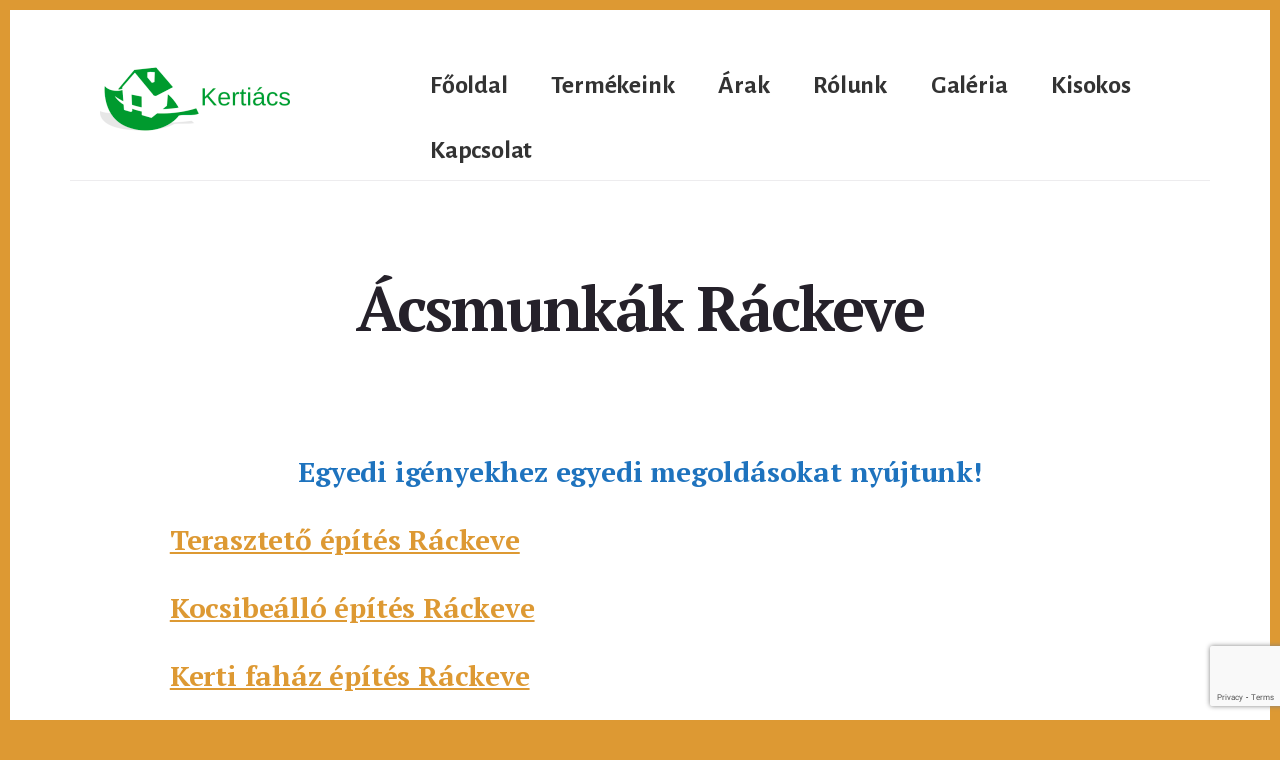

--- FILE ---
content_type: text/html; charset=UTF-8
request_url: https://kertiacs.hu/acsmunkak-rackeve/
body_size: 13045
content:
<!DOCTYPE html>
<html lang="hu">
<head >
<meta charset="UTF-8" />
<meta name="viewport" content="width=device-width, initial-scale=1" />
<meta name='robots' content='index, follow, max-image-preview:large, max-snippet:-1, max-video-preview:-1' />

	<!-- This site is optimized with the Yoast SEO plugin v21.1 - https://yoast.com/wordpress/plugins/seo/ -->
	<title>EGYEDI TERASZTETŐ, KOCSIBEÁLLÓ, KERTI FAHÁZ Ráckeve</title>
	<meta name="description" content="Egyedi terasztető, kocsibeálló, kerti faház építése. Polikarbonát / zsindely / cserép. Eresszel, bádogosmunkával készre szerelve. Árak 2022" />
	<link rel="canonical" href="https://kertiacs.hu/acsmunkak-rackeve/" />
	<meta property="og:locale" content="hu_HU" />
	<meta property="og:type" content="article" />
	<meta property="og:title" content="EGYEDI TERASZTETŐ, KOCSIBEÁLLÓ, KERTI FAHÁZ Ráckeve" />
	<meta property="og:description" content="Egyedi terasztető, kocsibeálló, kerti faház építése. Polikarbonát / zsindely / cserép. Eresszel, bádogosmunkával készre szerelve. Árak 2022" />
	<meta property="og:url" content="https://kertiacs.hu/acsmunkak-rackeve/" />
	<meta property="og:site_name" content="Terasz tető, pergola, tetőfedés" />
	<meta property="article:modified_time" content="2022-01-06T11:17:43+00:00" />
	<meta property="og:image" content="https://kertiacs.hu/wp-content/uploads/2021/01/terasz_teto5.jpg" />
	<meta name="twitter:card" content="summary_large_image" />
	<meta name="twitter:label1" content="Becsült olvasási idő" />
	<meta name="twitter:data1" content="4 perc" />
	<script type="application/ld+json" class="yoast-schema-graph">{"@context":"https://schema.org","@graph":[{"@type":"WebPage","@id":"https://kertiacs.hu/acsmunkak-rackeve/","url":"https://kertiacs.hu/acsmunkak-rackeve/","name":"EGYEDI TERASZTETŐ, KOCSIBEÁLLÓ, KERTI FAHÁZ Ráckeve","isPartOf":{"@id":"https://kertiacs.hu/#website"},"primaryImageOfPage":{"@id":"https://kertiacs.hu/acsmunkak-rackeve/#primaryimage"},"image":{"@id":"https://kertiacs.hu/acsmunkak-rackeve/#primaryimage"},"thumbnailUrl":"https://kertiacs.hu/wp-content/uploads/2021/01/terasz_teto5.jpg","datePublished":"2021-02-02T14:35:11+00:00","dateModified":"2022-01-06T11:17:43+00:00","description":"Egyedi terasztető, kocsibeálló, kerti faház építése. Polikarbonát / zsindely / cserép. Eresszel, bádogosmunkával készre szerelve. Árak 2022","breadcrumb":{"@id":"https://kertiacs.hu/acsmunkak-rackeve/#breadcrumb"},"inLanguage":"hu","potentialAction":[{"@type":"ReadAction","target":["https://kertiacs.hu/acsmunkak-rackeve/"]}]},{"@type":"ImageObject","inLanguage":"hu","@id":"https://kertiacs.hu/acsmunkak-rackeve/#primaryimage","url":"https://kertiacs.hu/wp-content/uploads/2021/01/terasz_teto5.jpg","contentUrl":"https://kertiacs.hu/wp-content/uploads/2021/01/terasz_teto5.jpg","width":960,"height":720,"caption":"polikarbonát terasztető"},{"@type":"BreadcrumbList","@id":"https://kertiacs.hu/acsmunkak-rackeve/#breadcrumb","itemListElement":[{"@type":"ListItem","position":1,"name":"Kezdőlap","item":"https://kertiacs.hu/"},{"@type":"ListItem","position":2,"name":"Ácsmunkák Ráckeve"}]},{"@type":"WebSite","@id":"https://kertiacs.hu/#website","url":"https://kertiacs.hu/","name":"Terasz tető, pergola, tetőfedés","description":"Csak egy újabb WordPress oldal","publisher":{"@id":"https://kertiacs.hu/#organization"},"potentialAction":[{"@type":"SearchAction","target":{"@type":"EntryPoint","urlTemplate":"https://kertiacs.hu/?s={search_term_string}"},"query-input":"required name=search_term_string"}],"inLanguage":"hu"},{"@type":"Organization","@id":"https://kertiacs.hu/#organization","name":"Terasz tető, pergola, tetőfedés","url":"https://kertiacs.hu/","logo":{"@type":"ImageObject","inLanguage":"hu","@id":"https://kertiacs.hu/#/schema/logo/image/","url":"https://kertiacs.hu/wp-content/uploads/2021/01/cropped-Kepernyokep-errol-2021-01-08-16-16-15.png","contentUrl":"https://kertiacs.hu/wp-content/uploads/2021/01/cropped-Kepernyokep-errol-2021-01-08-16-16-15.png","width":271,"height":73,"caption":"Terasz tető, pergola, tetőfedés"},"image":{"@id":"https://kertiacs.hu/#/schema/logo/image/"}}]}</script>
	<!-- / Yoast SEO plugin. -->


<link rel='dns-prefetch' href='//fonts.googleapis.com' />
<link rel='dns-prefetch' href='//code.ionicframework.com' />
<link rel="alternate" type="application/rss+xml" title="Terasz tető, pergola, tetőfedés &raquo; hírcsatorna" href="https://kertiacs.hu/feed/" />
<link rel="alternate" type="application/rss+xml" title="Terasz tető, pergola, tetőfedés &raquo; hozzászólás hírcsatorna" href="https://kertiacs.hu/comments/feed/" />
<script>
window._wpemojiSettings = {"baseUrl":"https:\/\/s.w.org\/images\/core\/emoji\/14.0.0\/72x72\/","ext":".png","svgUrl":"https:\/\/s.w.org\/images\/core\/emoji\/14.0.0\/svg\/","svgExt":".svg","source":{"concatemoji":"https:\/\/kertiacs.hu\/wp-includes\/js\/wp-emoji-release.min.js?ver=6.1.9"}};
/*! This file is auto-generated */
!function(e,a,t){var n,r,o,i=a.createElement("canvas"),p=i.getContext&&i.getContext("2d");function s(e,t){var a=String.fromCharCode,e=(p.clearRect(0,0,i.width,i.height),p.fillText(a.apply(this,e),0,0),i.toDataURL());return p.clearRect(0,0,i.width,i.height),p.fillText(a.apply(this,t),0,0),e===i.toDataURL()}function c(e){var t=a.createElement("script");t.src=e,t.defer=t.type="text/javascript",a.getElementsByTagName("head")[0].appendChild(t)}for(o=Array("flag","emoji"),t.supports={everything:!0,everythingExceptFlag:!0},r=0;r<o.length;r++)t.supports[o[r]]=function(e){if(p&&p.fillText)switch(p.textBaseline="top",p.font="600 32px Arial",e){case"flag":return s([127987,65039,8205,9895,65039],[127987,65039,8203,9895,65039])?!1:!s([55356,56826,55356,56819],[55356,56826,8203,55356,56819])&&!s([55356,57332,56128,56423,56128,56418,56128,56421,56128,56430,56128,56423,56128,56447],[55356,57332,8203,56128,56423,8203,56128,56418,8203,56128,56421,8203,56128,56430,8203,56128,56423,8203,56128,56447]);case"emoji":return!s([129777,127995,8205,129778,127999],[129777,127995,8203,129778,127999])}return!1}(o[r]),t.supports.everything=t.supports.everything&&t.supports[o[r]],"flag"!==o[r]&&(t.supports.everythingExceptFlag=t.supports.everythingExceptFlag&&t.supports[o[r]]);t.supports.everythingExceptFlag=t.supports.everythingExceptFlag&&!t.supports.flag,t.DOMReady=!1,t.readyCallback=function(){t.DOMReady=!0},t.supports.everything||(n=function(){t.readyCallback()},a.addEventListener?(a.addEventListener("DOMContentLoaded",n,!1),e.addEventListener("load",n,!1)):(e.attachEvent("onload",n),a.attachEvent("onreadystatechange",function(){"complete"===a.readyState&&t.readyCallback()})),(e=t.source||{}).concatemoji?c(e.concatemoji):e.wpemoji&&e.twemoji&&(c(e.twemoji),c(e.wpemoji)))}(window,document,window._wpemojiSettings);
</script>
<style>
img.wp-smiley,
img.emoji {
	display: inline !important;
	border: none !important;
	box-shadow: none !important;
	height: 1em !important;
	width: 1em !important;
	margin: 0 0.07em !important;
	vertical-align: -0.1em !important;
	background: none !important;
	padding: 0 !important;
}
</style>
	<link rel='stylesheet' id='genesis-blocks-style-css-css' href='https://kertiacs.hu/wp-content/plugins/genesis-blocks/dist/style-blocks.build.css?ver=1742406187' media='all' />
<link rel='stylesheet' id='breakthrough-pro-css' href='https://kertiacs.hu/wp-content/themes/breakthrough-pro/style.css?ver=1.3.0' media='all' />
<style id='breakthrough-pro-inline-css'>

		.single .content .entry-content > p:first-of-type {
			font-size: 26px;
			letter-spacing: -0.7px;
		}
		
		cite,
		h4,
		h5,
		p.entry-meta a,
		.entry-title a:focus,
		.entry-title a:hover,
		.footer-widgets .widget .widget-title,
		.genesis-nav-menu a:focus,
		.genesis-nav-menu a:hover,
		.genesis-nav-menu .current-menu-item > a,
		.genesis-nav-menu .sub-menu .current-menu-item > a:focus,
		.genesis-nav-menu .sub-menu .current-menu-item > a:hover,
		.genesis-responsive-menu .genesis-nav-menu a:focus,
		.genesis-responsive-menu .genesis-nav-menu a:hover,
		.menu-toggle:focus,
		.menu-toggle:hover,
		.nav-primary .genesis-nav-menu .sub-menu a:focus,
		.nav-primary .genesis-nav-menu .sub-menu a:hover,
		.nav-primary .genesis-nav-menu .sub-menu .current-menu-item > a,
		.nav-primary .genesis-nav-menu .sub-menu .current-menu-item > a:focus,
		.nav-primary .genesis-nav-menu .sub-menu .current-menu-item > a:hover,
		.portfolio .entry-header .entry-meta a,
		.sub-menu-toggle:focus,
		.sub-menu-toggle:hover,
		.widget-title {
			color: #1e73be;
		}

		.sidebar .enews-widget,
		.sidebar .enews-widget .widget-title {
			color: #ffffff;
		}

		button,
		input[type="button"],
		input[type="reset"],
		input[type="submit"],
		.archive-pagination a:focus,
		.archive-pagination a:hover,
		.archive-pagination .active a,
		.button,
		.message.primary,
		.sidebar .widget.enews-widget {
			background-color: #1e73be;
			color: #ffffff;
		}

		.message.primary a {
			color: #ffffff;
		}

		a.button:focus,
		a.button:hover,
		button:focus,
		button:hover,
		input:focus[type="button"],
		input:hover[type="button"],
		input:focus[type="reset"],
		input:hover[type="reset"],
		input:focus[type="submit"],
		input:hover[type="submit"],
		.button:focus,
		.button:hover {
			background-color: #3287d2;
			box-shadow: 0 2px 10px 0 rgba(30,115,190,0.3);
			color: #ffffff;
		}

		input:focus,
		textarea:focus {
			border-color: #1e73be;
			box-shadow: 0 3px 7px 0 rgba(30,115,190,0.3);
			outline: none;
		}

		body,
		.pricing-table .featured {
			border-color: #1e73be;
		}

		.nav-primary .genesis-nav-menu a:focus,
		.nav-primary .genesis-nav-menu a:hover,
		.nav-primary .genesis-nav-menu .current-menu-item > a {
			border-bottom-color: #1e73be;
			color: #1e73be;
		}

		input[type="button"].text,
		input[type="reset"].text,
		input[type="submit"].text {
			border-color: #1e73be;
			color: #1e73be;
		}
		
		a {
			color: #dd9933;
		}

		a:focus,
		a:hover {
			color: #f1ad47;
		}

		a.more-link,
		.comment-reply-link,
		.view-all-portfolio a {
			border-color: #dd9933;
			color: #dd9933;
		}

		a.more-link:focus,
		a.more-link:hover,
		.view-all-portfolio a:focus,
		.view-all-portfolio a:hover  {
			border-color: #f1ad47;
			color: #f1ad47;
		}

		.button-hero,
		button.button-hero,
		button.primary,
		input[type="button"].button-hero,
		input[type="button"].primary,
		input[type="reset"].button-hero,
		input[type="reset"].primary,
		input[type="submit"].button-hero,
		input[type="submit"].primary,
		.button.button-hero,
		.button.primary,
		.enews-widget input[type="submit"],
		.message.secondary,
		.sidebar .enews-widget input[type="submit"] {
			background-color: #dd9933;
			color: #000000;
		}

		.button.button-hero:focus,
		.button.button-hero:hover,
		button.button-hero:focus,
		button.button-hero:hover,
		button.primary:focus,
		button.primary:hover,
		input[type="button"].button-hero:focus,
		input[type="button"].button-hero:hover,
		input[type="button"].primary:focus,
		input[type="button"].primary:hover,
		input[type="reset"].button-hero:focus,
		input[type="reset"].button-hero:hover,
		input[type="reset"].primary:focus,
		input[type="reset"].primary:hover,
		input[type="submit"].button-hero:focus,
		input[type="submit"].button-hero:hover,
		input[type="submit"].primary:focus,
		input[type="submit"].primary:hover,
		.button.primary:focus,
		.button.primary:hover,
		.enews-widget input[type="submit"]:focus,
		.enews-widget input[type="submit"]:hover {
			background-color: #f1ad47;
			box-shadow: 0 2px 10px 0 rgba(221,153,51,0.3);
			color: #000000;
		}

		a.button.text {
			background-color: #fff;
			border-bottom: 2px solid #dd9933;
			color: #dd9933;
		}

		a.button.text:focus,
		a.button.text:hover {
			background-color: #fff;
			border-bottom-color: #f1ad47;
			color: #f1ad47;
		}

		.message.secondary a {
			color: #000000;
		}

		
		button.button-hero::after,
		input[type="button"].button-hero::after,
		input[type="reset"].button-hero::after,
		input[type="submit"].button-hero::after,
		.button-hero::after {
			background: url(https://kertiacs.hu/wp-content/themes/breakthrough-pro/images/hero-arrow-black.svg) no-repeat center right;
		}
</style>
<link rel='stylesheet' id='wp-block-library-css' href='https://kertiacs.hu/wp-includes/css/dist/block-library/style.min.css?ver=6.1.9' media='all' />
<link rel='stylesheet' id='classic-theme-styles-css' href='https://kertiacs.hu/wp-includes/css/classic-themes.min.css?ver=1' media='all' />
<style id='global-styles-inline-css'>
body{--wp--preset--color--black: #000000;--wp--preset--color--cyan-bluish-gray: #abb8c3;--wp--preset--color--white: #ffffff;--wp--preset--color--pale-pink: #f78da7;--wp--preset--color--vivid-red: #cf2e2e;--wp--preset--color--luminous-vivid-orange: #ff6900;--wp--preset--color--luminous-vivid-amber: #fcb900;--wp--preset--color--light-green-cyan: #7bdcb5;--wp--preset--color--vivid-green-cyan: #00d084;--wp--preset--color--pale-cyan-blue: #8ed1fc;--wp--preset--color--vivid-cyan-blue: #0693e3;--wp--preset--color--vivid-purple: #9b51e0;--wp--preset--color--theme-primary: #1e73be;--wp--preset--color--theme-secondary: #dd9933;--wp--preset--gradient--vivid-cyan-blue-to-vivid-purple: linear-gradient(135deg,rgba(6,147,227,1) 0%,rgb(155,81,224) 100%);--wp--preset--gradient--light-green-cyan-to-vivid-green-cyan: linear-gradient(135deg,rgb(122,220,180) 0%,rgb(0,208,130) 100%);--wp--preset--gradient--luminous-vivid-amber-to-luminous-vivid-orange: linear-gradient(135deg,rgba(252,185,0,1) 0%,rgba(255,105,0,1) 100%);--wp--preset--gradient--luminous-vivid-orange-to-vivid-red: linear-gradient(135deg,rgba(255,105,0,1) 0%,rgb(207,46,46) 100%);--wp--preset--gradient--very-light-gray-to-cyan-bluish-gray: linear-gradient(135deg,rgb(238,238,238) 0%,rgb(169,184,195) 100%);--wp--preset--gradient--cool-to-warm-spectrum: linear-gradient(135deg,rgb(74,234,220) 0%,rgb(151,120,209) 20%,rgb(207,42,186) 40%,rgb(238,44,130) 60%,rgb(251,105,98) 80%,rgb(254,248,76) 100%);--wp--preset--gradient--blush-light-purple: linear-gradient(135deg,rgb(255,206,236) 0%,rgb(152,150,240) 100%);--wp--preset--gradient--blush-bordeaux: linear-gradient(135deg,rgb(254,205,165) 0%,rgb(254,45,45) 50%,rgb(107,0,62) 100%);--wp--preset--gradient--luminous-dusk: linear-gradient(135deg,rgb(255,203,112) 0%,rgb(199,81,192) 50%,rgb(65,88,208) 100%);--wp--preset--gradient--pale-ocean: linear-gradient(135deg,rgb(255,245,203) 0%,rgb(182,227,212) 50%,rgb(51,167,181) 100%);--wp--preset--gradient--electric-grass: linear-gradient(135deg,rgb(202,248,128) 0%,rgb(113,206,126) 100%);--wp--preset--gradient--midnight: linear-gradient(135deg,rgb(2,3,129) 0%,rgb(40,116,252) 100%);--wp--preset--duotone--dark-grayscale: url('#wp-duotone-dark-grayscale');--wp--preset--duotone--grayscale: url('#wp-duotone-grayscale');--wp--preset--duotone--purple-yellow: url('#wp-duotone-purple-yellow');--wp--preset--duotone--blue-red: url('#wp-duotone-blue-red');--wp--preset--duotone--midnight: url('#wp-duotone-midnight');--wp--preset--duotone--magenta-yellow: url('#wp-duotone-magenta-yellow');--wp--preset--duotone--purple-green: url('#wp-duotone-purple-green');--wp--preset--duotone--blue-orange: url('#wp-duotone-blue-orange');--wp--preset--font-size--small: 16px;--wp--preset--font-size--medium: 20px;--wp--preset--font-size--large: 24px;--wp--preset--font-size--x-large: 42px;--wp--preset--font-size--normal: 20px;--wp--preset--font-size--larger: 28px;--wp--preset--spacing--20: 0.44rem;--wp--preset--spacing--30: 0.67rem;--wp--preset--spacing--40: 1rem;--wp--preset--spacing--50: 1.5rem;--wp--preset--spacing--60: 2.25rem;--wp--preset--spacing--70: 3.38rem;--wp--preset--spacing--80: 5.06rem;}:where(.is-layout-flex){gap: 0.5em;}body .is-layout-flow > .alignleft{float: left;margin-inline-start: 0;margin-inline-end: 2em;}body .is-layout-flow > .alignright{float: right;margin-inline-start: 2em;margin-inline-end: 0;}body .is-layout-flow > .aligncenter{margin-left: auto !important;margin-right: auto !important;}body .is-layout-constrained > .alignleft{float: left;margin-inline-start: 0;margin-inline-end: 2em;}body .is-layout-constrained > .alignright{float: right;margin-inline-start: 2em;margin-inline-end: 0;}body .is-layout-constrained > .aligncenter{margin-left: auto !important;margin-right: auto !important;}body .is-layout-constrained > :where(:not(.alignleft):not(.alignright):not(.alignfull)){max-width: var(--wp--style--global--content-size);margin-left: auto !important;margin-right: auto !important;}body .is-layout-constrained > .alignwide{max-width: var(--wp--style--global--wide-size);}body .is-layout-flex{display: flex;}body .is-layout-flex{flex-wrap: wrap;align-items: center;}body .is-layout-flex > *{margin: 0;}:where(.wp-block-columns.is-layout-flex){gap: 2em;}.has-black-color{color: var(--wp--preset--color--black) !important;}.has-cyan-bluish-gray-color{color: var(--wp--preset--color--cyan-bluish-gray) !important;}.has-white-color{color: var(--wp--preset--color--white) !important;}.has-pale-pink-color{color: var(--wp--preset--color--pale-pink) !important;}.has-vivid-red-color{color: var(--wp--preset--color--vivid-red) !important;}.has-luminous-vivid-orange-color{color: var(--wp--preset--color--luminous-vivid-orange) !important;}.has-luminous-vivid-amber-color{color: var(--wp--preset--color--luminous-vivid-amber) !important;}.has-light-green-cyan-color{color: var(--wp--preset--color--light-green-cyan) !important;}.has-vivid-green-cyan-color{color: var(--wp--preset--color--vivid-green-cyan) !important;}.has-pale-cyan-blue-color{color: var(--wp--preset--color--pale-cyan-blue) !important;}.has-vivid-cyan-blue-color{color: var(--wp--preset--color--vivid-cyan-blue) !important;}.has-vivid-purple-color{color: var(--wp--preset--color--vivid-purple) !important;}.has-black-background-color{background-color: var(--wp--preset--color--black) !important;}.has-cyan-bluish-gray-background-color{background-color: var(--wp--preset--color--cyan-bluish-gray) !important;}.has-white-background-color{background-color: var(--wp--preset--color--white) !important;}.has-pale-pink-background-color{background-color: var(--wp--preset--color--pale-pink) !important;}.has-vivid-red-background-color{background-color: var(--wp--preset--color--vivid-red) !important;}.has-luminous-vivid-orange-background-color{background-color: var(--wp--preset--color--luminous-vivid-orange) !important;}.has-luminous-vivid-amber-background-color{background-color: var(--wp--preset--color--luminous-vivid-amber) !important;}.has-light-green-cyan-background-color{background-color: var(--wp--preset--color--light-green-cyan) !important;}.has-vivid-green-cyan-background-color{background-color: var(--wp--preset--color--vivid-green-cyan) !important;}.has-pale-cyan-blue-background-color{background-color: var(--wp--preset--color--pale-cyan-blue) !important;}.has-vivid-cyan-blue-background-color{background-color: var(--wp--preset--color--vivid-cyan-blue) !important;}.has-vivid-purple-background-color{background-color: var(--wp--preset--color--vivid-purple) !important;}.has-black-border-color{border-color: var(--wp--preset--color--black) !important;}.has-cyan-bluish-gray-border-color{border-color: var(--wp--preset--color--cyan-bluish-gray) !important;}.has-white-border-color{border-color: var(--wp--preset--color--white) !important;}.has-pale-pink-border-color{border-color: var(--wp--preset--color--pale-pink) !important;}.has-vivid-red-border-color{border-color: var(--wp--preset--color--vivid-red) !important;}.has-luminous-vivid-orange-border-color{border-color: var(--wp--preset--color--luminous-vivid-orange) !important;}.has-luminous-vivid-amber-border-color{border-color: var(--wp--preset--color--luminous-vivid-amber) !important;}.has-light-green-cyan-border-color{border-color: var(--wp--preset--color--light-green-cyan) !important;}.has-vivid-green-cyan-border-color{border-color: var(--wp--preset--color--vivid-green-cyan) !important;}.has-pale-cyan-blue-border-color{border-color: var(--wp--preset--color--pale-cyan-blue) !important;}.has-vivid-cyan-blue-border-color{border-color: var(--wp--preset--color--vivid-cyan-blue) !important;}.has-vivid-purple-border-color{border-color: var(--wp--preset--color--vivid-purple) !important;}.has-vivid-cyan-blue-to-vivid-purple-gradient-background{background: var(--wp--preset--gradient--vivid-cyan-blue-to-vivid-purple) !important;}.has-light-green-cyan-to-vivid-green-cyan-gradient-background{background: var(--wp--preset--gradient--light-green-cyan-to-vivid-green-cyan) !important;}.has-luminous-vivid-amber-to-luminous-vivid-orange-gradient-background{background: var(--wp--preset--gradient--luminous-vivid-amber-to-luminous-vivid-orange) !important;}.has-luminous-vivid-orange-to-vivid-red-gradient-background{background: var(--wp--preset--gradient--luminous-vivid-orange-to-vivid-red) !important;}.has-very-light-gray-to-cyan-bluish-gray-gradient-background{background: var(--wp--preset--gradient--very-light-gray-to-cyan-bluish-gray) !important;}.has-cool-to-warm-spectrum-gradient-background{background: var(--wp--preset--gradient--cool-to-warm-spectrum) !important;}.has-blush-light-purple-gradient-background{background: var(--wp--preset--gradient--blush-light-purple) !important;}.has-blush-bordeaux-gradient-background{background: var(--wp--preset--gradient--blush-bordeaux) !important;}.has-luminous-dusk-gradient-background{background: var(--wp--preset--gradient--luminous-dusk) !important;}.has-pale-ocean-gradient-background{background: var(--wp--preset--gradient--pale-ocean) !important;}.has-electric-grass-gradient-background{background: var(--wp--preset--gradient--electric-grass) !important;}.has-midnight-gradient-background{background: var(--wp--preset--gradient--midnight) !important;}.has-small-font-size{font-size: var(--wp--preset--font-size--small) !important;}.has-medium-font-size{font-size: var(--wp--preset--font-size--medium) !important;}.has-large-font-size{font-size: var(--wp--preset--font-size--large) !important;}.has-x-large-font-size{font-size: var(--wp--preset--font-size--x-large) !important;}
.wp-block-navigation a:where(:not(.wp-element-button)){color: inherit;}
:where(.wp-block-columns.is-layout-flex){gap: 2em;}
.wp-block-pullquote{font-size: 1.5em;line-height: 1.6;}
</style>
<link rel='stylesheet' id='dnd-upload-cf7-css' href='https://kertiacs.hu/wp-content/plugins/drag-and-drop-multiple-file-upload-contact-form-7/assets/css/dnd-upload-cf7.css?ver=1.3.9.2' media='all' />
<link rel='stylesheet' id='contact-form-7-css' href='https://kertiacs.hu/wp-content/plugins/contact-form-7/includes/css/styles.css?ver=5.7.7' media='all' />
<link rel='stylesheet' id='breakthrough-pro-fonts-css' href='https://fonts.googleapis.com/css?family=Alegreya+Sans%3A400%2C400i%2C700%7CPT+Serif%3A400%2C400i%2C700%2C700i&#038;display=swap&#038;ver=1.3.0' media='all' />
<link rel='stylesheet' id='ionicons-css' href='//code.ionicframework.com/ionicons/2.0.1/css/ionicons.min.css?ver=1.3.0' media='all' />
<link rel='stylesheet' id='breakthrough-pro-gutenberg-css' href='https://kertiacs.hu/wp-content/themes/breakthrough-pro/lib/gutenberg/front-end.css?ver=1.3.0' media='all' />
<style id='breakthrough-pro-gutenberg-inline-css'>
.site-container .wp-block-button__link,
.site-container .wp-block-pullquote.is-style-solid-color {
	background-color: #1e73be;
}

.wp-block-button__link:not(.has-background),
.wp-block-button__link:not(.has-background):focus,
.wp-block-button__link:not(.has-background):hover,
.wp-block-pullquote.is-style-solid-color:not(.has-background) {
	color: #ffffff;
}

.has-theme-primary-background-color,
.has-theme-primary-background-color.wp-block-button__link:focus,
.has-theme-primary-background-color.wp-block-button__link:hover,
.has-theme-primary-background-color.wp-block-button__link:visited,
.has-theme-primary-background-color.wp-block-pullquote.is-style-solid-color {
	color: #ffffff;
}

.has-theme-secondary-background-color,
.has-theme-secondary-background-color.wp-block-button__link:focus,
.has-theme-secondary-background-color.wp-block-button__link:hover,
.has-theme-secondary-background-color.wp-block-button__link:visited,
.has-theme-secondary-background-color.wp-block-pullquote.is-style-solid-color {
	color: #000000;
}

.site-container .is-style-outline.wp-block-button__link,
.site-container .is-style-outline .wp-block-button__link {
	background-color: transparent;
	color: #1e73be;
}		.has-small-font-size {
			font-size: 16px !important;
		}		.has-normal-font-size {
			font-size: 20px !important;
		}		.has-large-font-size {
			font-size: 24px !important;
		}		.has-larger-font-size {
			font-size: 28px !important;
		}		.site-container .has-theme-primary-color,
		.site-container .wp-block-button__link.has-theme-primary-color,
		.site-container .is-style-outline .wp-block-button__link.has-theme-primary-color {
			color: #1e73be;
		}

		.site-container .has-theme-primary-background-color,
		.site-container .wp-block-button__link.has-theme-primary-background-color,
		.site-container .is-style-outline .wp-block-button__link.has-theme-primary-background-color,
		.site-container .wp-block-pullquote.is-style-solid-color.has-theme-primary-background-color {
			background-color: #1e73be;
		}		.site-container .has-theme-secondary-color,
		.site-container .wp-block-button__link.has-theme-secondary-color,
		.site-container .is-style-outline .wp-block-button__link.has-theme-secondary-color {
			color: #dd9933;
		}

		.site-container .has-theme-secondary-background-color,
		.site-container .wp-block-button__link.has-theme-secondary-background-color,
		.site-container .is-style-outline .wp-block-button__link.has-theme-secondary-background-color,
		.site-container .wp-block-pullquote.is-style-solid-color.has-theme-secondary-background-color {
			background-color: #dd9933;
		}
</style>
<link rel='stylesheet' id='wp-featherlight-css' href='https://kertiacs.hu/wp-content/plugins/wp-featherlight/css/wp-featherlight.min.css?ver=1.3.4' media='all' />
<script src='https://kertiacs.hu/wp-includes/js/jquery/jquery.min.js?ver=3.6.1' id='jquery-core-js'></script>
<script src='https://kertiacs.hu/wp-includes/js/jquery/jquery-migrate.min.js?ver=3.3.2' id='jquery-migrate-js'></script>
<link rel="https://api.w.org/" href="https://kertiacs.hu/wp-json/" /><link rel="alternate" type="application/json" href="https://kertiacs.hu/wp-json/wp/v2/pages/2470" /><link rel="EditURI" type="application/rsd+xml" title="RSD" href="https://kertiacs.hu/xmlrpc.php?rsd" />
<link rel="wlwmanifest" type="application/wlwmanifest+xml" href="https://kertiacs.hu/wp-includes/wlwmanifest.xml" />
<meta name="generator" content="WordPress 6.1.9" />
<link rel='shortlink' href='https://kertiacs.hu/?p=2470' />
<link rel="alternate" type="application/json+oembed" href="https://kertiacs.hu/wp-json/oembed/1.0/embed?url=https%3A%2F%2Fkertiacs.hu%2Facsmunkak-rackeve%2F" />
<link rel="alternate" type="text/xml+oembed" href="https://kertiacs.hu/wp-json/oembed/1.0/embed?url=https%3A%2F%2Fkertiacs.hu%2Facsmunkak-rackeve%2F&#038;format=xml" />
<link rel="pingback" href="https://kertiacs.hu/xmlrpc.php" />
<!-- Global site tag (gtag.js) - Google Analytics -->
<script async src="https://www.googletagmanager.com/gtag/js?id=G-QWMJ5F0Q2V"></script>
<script>
  window.dataLayer = window.dataLayer || [];
  function gtag(){dataLayer.push(arguments);}
  gtag('js', new Date());

  gtag('config', 'G-QWMJ5F0Q2V');
</script>
<!-- Global site tag (gtag.js) - Google Analytics -->
<script async src="https://www.googletagmanager.com/gtag/js?id=UA-114136715-20"></script>
<script>
  window.dataLayer = window.dataLayer || [];
  function gtag(){dataLayer.push(arguments);}
  gtag('js', new Date());

  gtag('config', 'UA-114136715-20');
</script>
<script>
  window.dataLayer = window.dataLayer || [];
  function gtag(){dataLayer.push(arguments);}
  gtag('js', new Date());

  gtag('config', 'UA-114136715-20');
</script>
<!-- Google Analytics -->
<script>
(function(i,s,o,g,r,a,m){i['GoogleAnalyticsObject']=r;i[r]=i[r]||function(){
(i[r].q=i[r].q||[]).push(arguments)},i[r].l=1*new Date();a=s.createElement(o),
m=s.getElementsByTagName(o)[0];a.async=1;a.src=g;m.parentNode.insertBefore(a,m)
})(window,document,'script','https://www.google-analytics.com/analytics.js','ga');

ga('create', 'UA-114136715-20', 'auto');
ga('send', 'pageview');
</script>
<!-- End Google Analytics -->
<script>
document.addEventListener( 'wpcf7mailsent', function( event ) {
  ga('send', 'event', 'Contact Form', 'submit');
}, false );
</script>
<script>
/**
* Function that captures a click on an outbound link in Analytics.
* This function takes a valid URL string as an argument, and uses that URL string
* as the event label. Setting the transport method to 'beacon' lets the hit be sent
* using 'navigator.sendBeacon' in browser that support it.
*/
var captureOutboundLink = function(url) {
   ga('send', 'event', 'Telgomb', 'click', url, {
     'transport': 'beacon',
     'hitCallback': function(){document.location = url;}
   });
}
</script><style id="custom-background-css">
body.custom-background { background-color: #dd9933; }
</style>
	<link rel="icon" href="https://kertiacs.hu/wp-content/uploads/2021/01/cropped-Kepernyokep-errol-2021-01-08-15-35-23-32x32.png" sizes="32x32" />
<link rel="icon" href="https://kertiacs.hu/wp-content/uploads/2021/01/cropped-Kepernyokep-errol-2021-01-08-15-35-23-192x192.png" sizes="192x192" />
<link rel="apple-touch-icon" href="https://kertiacs.hu/wp-content/uploads/2021/01/cropped-Kepernyokep-errol-2021-01-08-15-35-23-180x180.png" />
<meta name="msapplication-TileImage" content="https://kertiacs.hu/wp-content/uploads/2021/01/cropped-Kepernyokep-errol-2021-01-08-15-35-23-270x270.png" />
		<style id="wp-custom-css">
			:target {padding-top: 40px;}
body {
	font-size: 25px;
}
.genesis-nav-menu {
  font-size: 26px;
}
.genesis-nav-menu .sub-menu a{
    font-size: 20px;
}
.vastag {
padding-bottom:25px;
	}
.felul {
padding-top:25px;
	}		</style>
		</head>
<body class="page-template-default page page-id-2470 custom-background wp-custom-logo wp-embed-responsive wp-featherlight-captions header-full-width full-width-content genesis-breadcrumbs-hidden"><svg xmlns="http://www.w3.org/2000/svg" viewBox="0 0 0 0" width="0" height="0" focusable="false" role="none" style="visibility: hidden; position: absolute; left: -9999px; overflow: hidden;" ><defs><filter id="wp-duotone-dark-grayscale"><feColorMatrix color-interpolation-filters="sRGB" type="matrix" values=" .299 .587 .114 0 0 .299 .587 .114 0 0 .299 .587 .114 0 0 .299 .587 .114 0 0 " /><feComponentTransfer color-interpolation-filters="sRGB" ><feFuncR type="table" tableValues="0 0.49803921568627" /><feFuncG type="table" tableValues="0 0.49803921568627" /><feFuncB type="table" tableValues="0 0.49803921568627" /><feFuncA type="table" tableValues="1 1" /></feComponentTransfer><feComposite in2="SourceGraphic" operator="in" /></filter></defs></svg><svg xmlns="http://www.w3.org/2000/svg" viewBox="0 0 0 0" width="0" height="0" focusable="false" role="none" style="visibility: hidden; position: absolute; left: -9999px; overflow: hidden;" ><defs><filter id="wp-duotone-grayscale"><feColorMatrix color-interpolation-filters="sRGB" type="matrix" values=" .299 .587 .114 0 0 .299 .587 .114 0 0 .299 .587 .114 0 0 .299 .587 .114 0 0 " /><feComponentTransfer color-interpolation-filters="sRGB" ><feFuncR type="table" tableValues="0 1" /><feFuncG type="table" tableValues="0 1" /><feFuncB type="table" tableValues="0 1" /><feFuncA type="table" tableValues="1 1" /></feComponentTransfer><feComposite in2="SourceGraphic" operator="in" /></filter></defs></svg><svg xmlns="http://www.w3.org/2000/svg" viewBox="0 0 0 0" width="0" height="0" focusable="false" role="none" style="visibility: hidden; position: absolute; left: -9999px; overflow: hidden;" ><defs><filter id="wp-duotone-purple-yellow"><feColorMatrix color-interpolation-filters="sRGB" type="matrix" values=" .299 .587 .114 0 0 .299 .587 .114 0 0 .299 .587 .114 0 0 .299 .587 .114 0 0 " /><feComponentTransfer color-interpolation-filters="sRGB" ><feFuncR type="table" tableValues="0.54901960784314 0.98823529411765" /><feFuncG type="table" tableValues="0 1" /><feFuncB type="table" tableValues="0.71764705882353 0.25490196078431" /><feFuncA type="table" tableValues="1 1" /></feComponentTransfer><feComposite in2="SourceGraphic" operator="in" /></filter></defs></svg><svg xmlns="http://www.w3.org/2000/svg" viewBox="0 0 0 0" width="0" height="0" focusable="false" role="none" style="visibility: hidden; position: absolute; left: -9999px; overflow: hidden;" ><defs><filter id="wp-duotone-blue-red"><feColorMatrix color-interpolation-filters="sRGB" type="matrix" values=" .299 .587 .114 0 0 .299 .587 .114 0 0 .299 .587 .114 0 0 .299 .587 .114 0 0 " /><feComponentTransfer color-interpolation-filters="sRGB" ><feFuncR type="table" tableValues="0 1" /><feFuncG type="table" tableValues="0 0.27843137254902" /><feFuncB type="table" tableValues="0.5921568627451 0.27843137254902" /><feFuncA type="table" tableValues="1 1" /></feComponentTransfer><feComposite in2="SourceGraphic" operator="in" /></filter></defs></svg><svg xmlns="http://www.w3.org/2000/svg" viewBox="0 0 0 0" width="0" height="0" focusable="false" role="none" style="visibility: hidden; position: absolute; left: -9999px; overflow: hidden;" ><defs><filter id="wp-duotone-midnight"><feColorMatrix color-interpolation-filters="sRGB" type="matrix" values=" .299 .587 .114 0 0 .299 .587 .114 0 0 .299 .587 .114 0 0 .299 .587 .114 0 0 " /><feComponentTransfer color-interpolation-filters="sRGB" ><feFuncR type="table" tableValues="0 0" /><feFuncG type="table" tableValues="0 0.64705882352941" /><feFuncB type="table" tableValues="0 1" /><feFuncA type="table" tableValues="1 1" /></feComponentTransfer><feComposite in2="SourceGraphic" operator="in" /></filter></defs></svg><svg xmlns="http://www.w3.org/2000/svg" viewBox="0 0 0 0" width="0" height="0" focusable="false" role="none" style="visibility: hidden; position: absolute; left: -9999px; overflow: hidden;" ><defs><filter id="wp-duotone-magenta-yellow"><feColorMatrix color-interpolation-filters="sRGB" type="matrix" values=" .299 .587 .114 0 0 .299 .587 .114 0 0 .299 .587 .114 0 0 .299 .587 .114 0 0 " /><feComponentTransfer color-interpolation-filters="sRGB" ><feFuncR type="table" tableValues="0.78039215686275 1" /><feFuncG type="table" tableValues="0 0.94901960784314" /><feFuncB type="table" tableValues="0.35294117647059 0.47058823529412" /><feFuncA type="table" tableValues="1 1" /></feComponentTransfer><feComposite in2="SourceGraphic" operator="in" /></filter></defs></svg><svg xmlns="http://www.w3.org/2000/svg" viewBox="0 0 0 0" width="0" height="0" focusable="false" role="none" style="visibility: hidden; position: absolute; left: -9999px; overflow: hidden;" ><defs><filter id="wp-duotone-purple-green"><feColorMatrix color-interpolation-filters="sRGB" type="matrix" values=" .299 .587 .114 0 0 .299 .587 .114 0 0 .299 .587 .114 0 0 .299 .587 .114 0 0 " /><feComponentTransfer color-interpolation-filters="sRGB" ><feFuncR type="table" tableValues="0.65098039215686 0.40392156862745" /><feFuncG type="table" tableValues="0 1" /><feFuncB type="table" tableValues="0.44705882352941 0.4" /><feFuncA type="table" tableValues="1 1" /></feComponentTransfer><feComposite in2="SourceGraphic" operator="in" /></filter></defs></svg><svg xmlns="http://www.w3.org/2000/svg" viewBox="0 0 0 0" width="0" height="0" focusable="false" role="none" style="visibility: hidden; position: absolute; left: -9999px; overflow: hidden;" ><defs><filter id="wp-duotone-blue-orange"><feColorMatrix color-interpolation-filters="sRGB" type="matrix" values=" .299 .587 .114 0 0 .299 .587 .114 0 0 .299 .587 .114 0 0 .299 .587 .114 0 0 " /><feComponentTransfer color-interpolation-filters="sRGB" ><feFuncR type="table" tableValues="0.098039215686275 1" /><feFuncG type="table" tableValues="0 0.66274509803922" /><feFuncB type="table" tableValues="0.84705882352941 0.41960784313725" /><feFuncA type="table" tableValues="1 1" /></feComponentTransfer><feComposite in2="SourceGraphic" operator="in" /></filter></defs></svg><div class="site-container"><ul class="genesis-skip-link"><li><a href="#breakthrough-page-title" class="screen-reader-shortcut"> Skip to content</a></li></ul><header class="site-header"><div class="wrap"><div class="title-area"><a href="https://kertiacs.hu/" class="custom-logo-link" rel="home"><img width="271" height="73" src="https://kertiacs.hu/wp-content/uploads/2021/01/cropped-Kepernyokep-errol-2021-01-08-16-16-15.png" class="custom-logo" alt="Terasz tető, pergola, tetőfedés" decoding="async" /></a><p class="site-title">Terasz tető, pergola, tetőfedés</p><p class="site-description">Csak egy újabb WordPress oldal</p></div><nav class="nav-primary" aria-label="Fő" id="genesis-nav-primary"><div class="wrap"><ul id="menu-header-menu" class="menu genesis-nav-menu menu-primary js-superfish"><li id="menu-item-101" class="menu-item menu-item-type-post_type menu-item-object-page menu-item-home menu-item-101"><a href="https://kertiacs.hu/"><span >Főoldal</span></a></li>
<li id="menu-item-157" class="menu-item menu-item-type-custom menu-item-object-custom menu-item-has-children menu-item-157"><a href="#"><span >Termékeink</span></a>
<ul class="sub-menu">
	<li id="menu-item-173" class="menu-item menu-item-type-post_type menu-item-object-page menu-item-173"><a href="https://kertiacs.hu/teraszteto/"><span >Terasztető építés</span></a></li>
	<li id="menu-item-3991" class="menu-item menu-item-type-post_type menu-item-object-page menu-item-3991"><a href="https://kertiacs.hu/magas-terasz-epites/"><span >Magas terasz építés</span></a></li>
	<li id="menu-item-170" class="menu-item menu-item-type-post_type menu-item-object-page menu-item-170"><a href="https://kertiacs.hu/pergola/"><span >Pergola</span></a></li>
	<li id="menu-item-169" class="menu-item menu-item-type-post_type menu-item-object-page menu-item-169"><a href="https://kertiacs.hu/filagoria/"><span >Filagória</span></a></li>
	<li id="menu-item-172" class="menu-item menu-item-type-post_type menu-item-object-page menu-item-172"><a href="https://kertiacs.hu/kerti-fahaz/"><span >Kerti faház</span></a></li>
	<li id="menu-item-171" class="menu-item menu-item-type-post_type menu-item-object-page menu-item-171"><a href="https://kertiacs.hu/kocsibeallo-epites/"><span >Kocsibeálló építés</span></a></li>
</ul>
</li>
<li id="menu-item-96" class="menu-item menu-item-type-custom menu-item-object-custom menu-item-has-children menu-item-96"><a href="#"><span >Árak</span></a>
<ul class="sub-menu">
	<li id="menu-item-94" class="menu-item menu-item-type-post_type menu-item-object-page menu-item-94"><a href="https://kertiacs.hu/terasz-teto-arak/"><span >Terasz tető árak 2025</span></a></li>
	<li id="menu-item-368" class="menu-item menu-item-type-post_type menu-item-object-page menu-item-368"><a href="https://kertiacs.hu/fa-kocsibeallo-arak/"><span >Fa kocsibeálló árak</span></a></li>
	<li id="menu-item-93" class="menu-item menu-item-type-post_type menu-item-object-page menu-item-93"><a href="https://kertiacs.hu/pergola-arak/"><span >Pergola árak</span></a></li>
	<li id="menu-item-92" class="menu-item menu-item-type-post_type menu-item-object-page menu-item-92"><a href="https://kertiacs.hu/filagoria-arak/"><span >Filagoria árak</span></a></li>
</ul>
</li>
<li id="menu-item-102" class="menu-item menu-item-type-post_type menu-item-object-page menu-item-102"><a href="https://kertiacs.hu/rolunk/"><span >Rólunk</span></a></li>
<li id="menu-item-103" class="menu-item menu-item-type-post_type menu-item-object-page menu-item-103"><a href="https://kertiacs.hu/galeria/"><span >Galéria</span></a></li>
<li id="menu-item-109" class="menu-item menu-item-type-post_type menu-item-object-page menu-item-has-children menu-item-109"><a href="https://kertiacs.hu/kisokos/"><span >Kisokos</span></a>
<ul class="sub-menu">
	<li id="menu-item-367" class="menu-item menu-item-type-post_type menu-item-object-page menu-item-367"><a href="https://kertiacs.hu/kocsibeallo-epites-tippek/"><span >5 tipp kocsibeálló építés előttre</span></a></li>
	<li id="menu-item-151" class="menu-item menu-item-type-post_type menu-item-object-page menu-item-151"><a href="https://kertiacs.hu/teraszteto-epites-menete/"><span >Terasztető építés menete</span></a></li>
</ul>
</li>
<li id="menu-item-106" class="menu-item menu-item-type-post_type menu-item-object-page menu-item-106"><a href="https://kertiacs.hu/kapcsolat/"><span >Kapcsolat</span></a></li>
</ul></div></nav></div></header><div class="site-inner"><div class="breakthrough-page-title" id="breakthrough-page-title"><div class="wrap"><header class="entry-header"><h1 class="entry-title">Ácsmunkák Ráckeve</h1>
</header></div></div><div class="content-sidebar-wrap"><main class="content" id="genesis-content"><article class="post-2470 page type-page status-publish entry" aria-label="Ácsmunkák Ráckeve" itemref="breakthrough-page-title"><div class="entry-content">
<h4 class="has-text-align-center vastag">Egyedi igényekhez egyedi megoldásokat nyújtunk!</h4>



<h4 class="vastag"><a href="#teraszteto-epites">Terasztető építés Ráckeve</a></h4>



<h4 class="vastag"><a href="#kocsibeallo-epites">Kocsibeálló építés Ráckeve</a></h4>



<h4 class="vastag"><a href="#kerti-fahaz-epites">Kerti faház építés Ráckeve</a></h4>



<figure class="is-layout-flex wp-block-gallery-1 wp-block-gallery columns-3 is-cropped"><ul class="blocks-gallery-grid"><li class="blocks-gallery-item"><figure><img decoding="async" width="960" height="720" src="https://kertiacs.hu/wp-content/uploads/2021/01/terasz_teto5.jpg" alt="polikarbonát terasztető" data-id="143" data-full-url="https://kertiacs.hu/wp-content/uploads/2021/01/terasz_teto5.jpg" data-link="https://kertiacs.hu/terasz-teto-arak/terasz_teto5/" class="wp-image-143" srcset="https://kertiacs.hu/wp-content/uploads/2021/01/terasz_teto5.jpg 960w, https://kertiacs.hu/wp-content/uploads/2021/01/terasz_teto5-300x225.jpg 300w, https://kertiacs.hu/wp-content/uploads/2021/01/terasz_teto5-768x576.jpg 768w" sizes="(max-width: 960px) 100vw, 960px" /></figure></li><li class="blocks-gallery-item"><figure><img decoding="async" loading="lazy" width="768" height="1024" src="https://kertiacs.hu/wp-content/uploads/2021/01/eloteto-bejaratnal-768x1024.jpg" alt="" data-id="234" data-full-url="https://kertiacs.hu/wp-content/uploads/2021/01/eloteto-bejaratnal.jpg" data-link="https://kertiacs.hu/eloteto-bejaratnal/" class="wp-image-234" srcset="https://kertiacs.hu/wp-content/uploads/2021/01/eloteto-bejaratnal-768x1024.jpg 768w, https://kertiacs.hu/wp-content/uploads/2021/01/eloteto-bejaratnal-225x300.jpg 225w, https://kertiacs.hu/wp-content/uploads/2021/01/eloteto-bejaratnal.jpg 800w" sizes="(max-width: 768px) 100vw, 768px" /></figure></li><li class="blocks-gallery-item"><figure><img decoding="async" loading="lazy" width="1024" height="768" src="https://kertiacs.hu/wp-content/uploads/2021/01/received_187896006318325-1024x768.jpeg" alt="" data-id="77" data-full-url="https://kertiacs.hu/wp-content/uploads/2021/01/received_187896006318325.jpeg" data-link="https://kertiacs.hu/received_187896006318325/" class="wp-image-77" srcset="https://kertiacs.hu/wp-content/uploads/2021/01/received_187896006318325-1024x768.jpeg 1024w, https://kertiacs.hu/wp-content/uploads/2021/01/received_187896006318325-300x225.jpeg 300w, https://kertiacs.hu/wp-content/uploads/2021/01/received_187896006318325-768x576.jpeg 768w, https://kertiacs.hu/wp-content/uploads/2021/01/received_187896006318325.jpeg 1040w" sizes="(max-width: 1024px) 100vw, 1024px" /></figure></li></ul></figure>



<h2 class="felul" id="teraszteto-epites">Terasztető építés Ráckeve</h2>



<p><strong>Teljesörű ácsolás, tetőfedés.</strong></p>



<h4>Választható fedőanyagok:</h4>



<ul><li>Polikarbonát</li><li>Zsindely</li><li>Cseréptető</li><li>Korcolt lemez (lapostetőhöz ajánljuk)</li></ul>



<p>Itt talál bővebb információt és <strong>3 tippet</strong> a megfelelő <a href="https://kertiacs.hu/teraszteto/">terasztető anyag választáshoz</a>.</p>



<h4>Választható kiegészítők:</h4>



<ul><li>Belátásgátló paraván</li><li>Korlát</li><li>Ereszcsatorna</li></ul>



<p>Terasztető árak</p>



<p>A terasztető árakat itt mutatjuk be: <a href="https://kertiacs.hu/terasz-teto-arak/">terasztető árak 2022</a></p>



<figure class="is-layout-flex wp-block-gallery-3 wp-block-gallery columns-3 is-cropped"><ul class="blocks-gallery-grid"><li class="blocks-gallery-item"><figure><img decoding="async" loading="lazy" width="800" height="600" src="https://kertiacs.hu/wp-content/uploads/2021/01/Emeleti-teraszteto.jpg" alt="emeleti terasztető" data-id="238" data-full-url="https://kertiacs.hu/wp-content/uploads/2021/01/Emeleti-teraszteto.jpg" data-link="https://kertiacs.hu/emeleti-teraszteto/" class="wp-image-238" srcset="https://kertiacs.hu/wp-content/uploads/2021/01/Emeleti-teraszteto.jpg 800w, https://kertiacs.hu/wp-content/uploads/2021/01/Emeleti-teraszteto-300x225.jpg 300w, https://kertiacs.hu/wp-content/uploads/2021/01/Emeleti-teraszteto-768x576.jpg 768w" sizes="(max-width: 800px) 100vw, 800px" /></figure></li><li class="blocks-gallery-item"><figure><img decoding="async" loading="lazy" width="800" height="600" src="https://kertiacs.hu/wp-content/uploads/2021/01/received_176642437473882.jpg" alt="" data-id="115" data-full-url="https://kertiacs.hu/wp-content/uploads/2021/01/received_176642437473882.jpg" data-link="https://kertiacs.hu/galeria/received_176642437473882/" class="wp-image-115" srcset="https://kertiacs.hu/wp-content/uploads/2021/01/received_176642437473882.jpg 800w, https://kertiacs.hu/wp-content/uploads/2021/01/received_176642437473882-300x225.jpg 300w, https://kertiacs.hu/wp-content/uploads/2021/01/received_176642437473882-768x576.jpg 768w" sizes="(max-width: 800px) 100vw, 800px" /></figure></li><li class="blocks-gallery-item"><figure><img decoding="async" loading="lazy" width="800" height="450" src="https://kertiacs.hu/wp-content/uploads/2021/01/ds.jpg" alt="" data-id="114" data-full-url="https://kertiacs.hu/wp-content/uploads/2021/01/ds.jpg" data-link="https://kertiacs.hu/galeria/ds/" class="wp-image-114" srcset="https://kertiacs.hu/wp-content/uploads/2021/01/ds.jpg 800w, https://kertiacs.hu/wp-content/uploads/2021/01/ds-300x169.jpg 300w, https://kertiacs.hu/wp-content/uploads/2021/01/ds-768x432.jpg 768w" sizes="(max-width: 800px) 100vw, 800px" /></figure></li></ul></figure>



<h2 class="felul" id="kocsibeallo-epites">Kocsibeálló építés Ráckeve</h2>



<p>Szimpla vagy dupla kocsibeálló építése igyény szerint alapozással együtt</p>



<h4>Javasolt anyagok kocsibeálló fedéshez:</h4>



<ul><li>Zsindely</li><li>Cserép</li><li>Korcolt lemez (lapostetős kivitelhez csak ezt ajánljuk)</li></ul>



<h4>Választható kivitelek:</h4>



<ul><li>Mennyezetes kocsibeálló</li><li>Mennyezet nélküli kocsibeálló</li><li>Nyeregtetős kocsibeálló</li><li>Féltetős kocsibeálló (épülethez illesztett, vagy szabadonálló)</li><li>Lapostetős kocsibeálló</li></ul>



<figure class="is-layout-flex wp-block-gallery-5 wp-block-gallery columns-2 is-cropped"><ul class="blocks-gallery-grid"><li class="blocks-gallery-item"><figure><img decoding="async" loading="lazy" width="768" height="1024" src="https://kertiacs.hu/wp-content/uploads/2021/01/IMG-20210112-WA0010-768x1024.jpg" alt="" data-id="177" data-full-url="https://kertiacs.hu/wp-content/uploads/2021/01/IMG-20210112-WA0010.jpg" data-link="https://kertiacs.hu/img-20210112-wa0010/" class="wp-image-177" srcset="https://kertiacs.hu/wp-content/uploads/2021/01/IMG-20210112-WA0010-768x1023.jpg 768w, https://kertiacs.hu/wp-content/uploads/2021/01/IMG-20210112-WA0010-225x300.jpg 225w, https://kertiacs.hu/wp-content/uploads/2021/01/IMG-20210112-WA0010.jpg 800w" sizes="(max-width: 768px) 100vw, 768px" /></figure></li><li class="blocks-gallery-item"><figure><img decoding="async" loading="lazy" width="800" height="450" src="https://kertiacs.hu/wp-content/uploads/2021/01/20170503_162302.jpg" alt="" data-id="111" data-full-url="https://kertiacs.hu/wp-content/uploads/2021/01/20170503_162302.jpg" data-link="https://kertiacs.hu/galeria/20170503_162302/" class="wp-image-111" srcset="https://kertiacs.hu/wp-content/uploads/2021/01/20170503_162302.jpg 800w, https://kertiacs.hu/wp-content/uploads/2021/01/20170503_162302-300x169.jpg 300w, https://kertiacs.hu/wp-content/uploads/2021/01/20170503_162302-768x432.jpg 768w" sizes="(max-width: 800px) 100vw, 800px" /></figure></li></ul></figure>



<h2 class="felul" id="kerti-fahaz-epites">Kerti faház építés Ráckeve</h2>



<p>Kerti faház építése igény szerint.</p>



<p>Ön kitalálja, mi megvalósítjuk. Modern vagy antikolt kivitelben, nyitott, vagy falakkal ellátot szerkezetben, tetszőleges fedőanyaggal fedve.</p>



<figure class="is-layout-flex wp-block-gallery-7 wp-block-gallery columns-3 is-cropped"><ul class="blocks-gallery-grid"><li class="blocks-gallery-item"><figure><img decoding="async" loading="lazy" width="800" height="600" src="https://kertiacs.hu/wp-content/uploads/2021/01/IMG-20210112-WA0002.jpg" alt="" data-id="175" data-full-url="https://kertiacs.hu/wp-content/uploads/2021/01/IMG-20210112-WA0002.jpg" data-link="https://kertiacs.hu/img-20210112-wa0002/" class="wp-image-175" srcset="https://kertiacs.hu/wp-content/uploads/2021/01/IMG-20210112-WA0002.jpg 800w, https://kertiacs.hu/wp-content/uploads/2021/01/IMG-20210112-WA0002-300x225.jpg 300w, https://kertiacs.hu/wp-content/uploads/2021/01/IMG-20210112-WA0002-768x576.jpg 768w" sizes="(max-width: 800px) 100vw, 800px" /></figure></li><li class="blocks-gallery-item"><figure><img decoding="async" loading="lazy" width="1024" height="768" src="https://kertiacs.hu/wp-content/uploads/2021/01/received_187896006318325-1024x768.jpeg" alt="" data-id="77" data-full-url="https://kertiacs.hu/wp-content/uploads/2021/01/received_187896006318325.jpeg" data-link="https://kertiacs.hu/received_187896006318325/" class="wp-image-77" srcset="https://kertiacs.hu/wp-content/uploads/2021/01/received_187896006318325-1024x768.jpeg 1024w, https://kertiacs.hu/wp-content/uploads/2021/01/received_187896006318325-300x225.jpeg 300w, https://kertiacs.hu/wp-content/uploads/2021/01/received_187896006318325-768x576.jpeg 768w, https://kertiacs.hu/wp-content/uploads/2021/01/received_187896006318325.jpeg 1040w" sizes="(max-width: 1024px) 100vw, 1024px" /></figure></li><li class="blocks-gallery-item"><figure><img decoding="async" loading="lazy" width="800" height="600" src="https://kertiacs.hu/wp-content/uploads/2021/01/5292621683867333890.jpg" alt="" data-id="113" data-full-url="https://kertiacs.hu/wp-content/uploads/2021/01/5292621683867333890.jpg" data-link="https://kertiacs.hu/galeria/attachment/5292621683867333890/" class="wp-image-113" srcset="https://kertiacs.hu/wp-content/uploads/2021/01/5292621683867333890.jpg 800w, https://kertiacs.hu/wp-content/uploads/2021/01/5292621683867333890-300x225.jpg 300w, https://kertiacs.hu/wp-content/uploads/2021/01/5292621683867333890-768x576.jpg 768w" sizes="(max-width: 800px) 100vw, 800px" /></figure></li><li class="blocks-gallery-item"><figure><img decoding="async" loading="lazy" width="800" height="600" src="https://kertiacs.hu/wp-content/uploads/2021/01/SAM_1771.jpg" alt="" data-id="119" data-full-url="https://kertiacs.hu/wp-content/uploads/2021/01/SAM_1771.jpg" data-link="https://kertiacs.hu/galeria/sam_1771/" class="wp-image-119" srcset="https://kertiacs.hu/wp-content/uploads/2021/01/SAM_1771.jpg 800w, https://kertiacs.hu/wp-content/uploads/2021/01/SAM_1771-300x225.jpg 300w, https://kertiacs.hu/wp-content/uploads/2021/01/SAM_1771-768x576.jpg 768w" sizes="(max-width: 800px) 100vw, 800px" /></figure></li><li class="blocks-gallery-item"><figure><img decoding="async" loading="lazy" width="800" height="600" src="https://kertiacs.hu/wp-content/uploads/2021/01/SAM_1778.jpg" alt="" data-id="121" data-full-url="https://kertiacs.hu/wp-content/uploads/2021/01/SAM_1778.jpg" data-link="https://kertiacs.hu/galeria/sam_1778/" class="wp-image-121" srcset="https://kertiacs.hu/wp-content/uploads/2021/01/SAM_1778.jpg 800w, https://kertiacs.hu/wp-content/uploads/2021/01/SAM_1778-300x225.jpg 300w, https://kertiacs.hu/wp-content/uploads/2021/01/SAM_1778-768x576.jpg 768w" sizes="(max-width: 800px) 100vw, 800px" /></figure></li></ul></figure>
</div></article></main></div></div><div id="above-footer-cta" class="above-footer-cta"><div class="flexible-widgets widget-area widget-full"><div class="wrap"><section id="text-2" class="widget widget_text"><div class="widget-wrap">			<div class="textwidget"><p><a name="arajanlat"></a></p>
<h2><!-- wp:heading {"textAlign":"center"} --></h2>
<h2><!-- /wp:spacer --></h2>
<h2>A hozzávetőleges árajánlat ingyenes.</h2>
<h2>A helyszíni felmérés díja 10,000 Ft, ami megrendelés esetén beszámítható.</h2>

<div class="wpcf7 no-js" id="wpcf7-f272-o1" lang="hu-HU" dir="ltr">
<div class="screen-reader-response"><p role="status" aria-live="polite" aria-atomic="true"></p> <ul></ul></div>
<form action="/acsmunkak-rackeve/#wpcf7-f272-o1" method="post" class="wpcf7-form init" aria-label="Contact form" novalidate="novalidate" data-status="init">
<div style="display: none;">
<input type="hidden" name="_wpcf7" value="272" />
<input type="hidden" name="_wpcf7_version" value="5.7.7" />
<input type="hidden" name="_wpcf7_locale" value="hu_HU" />
<input type="hidden" name="_wpcf7_unit_tag" value="wpcf7-f272-o1" />
<input type="hidden" name="_wpcf7_container_post" value="0" />
<input type="hidden" name="_wpcf7_posted_data_hash" value="" />
<input type="hidden" name="_wpcf7_recaptcha_response" value="" />
</div>
<p><label> Email cím (Kérjük megadni)<br />
<span class="wpcf7-form-control-wrap" data-name="your-email"><input size="40" class="wpcf7-form-control wpcf7-text wpcf7-email wpcf7-validates-as-required wpcf7-validates-as-email" aria-required="true" aria-invalid="false" value="" type="email" name="your-email" /></span> </label>
</p>
<p><label> Telefonszám (Kérjük megadni)<br />
<span class="wpcf7-form-control-wrap" data-name="tel-174"><input size="40" class="wpcf7-form-control wpcf7-text wpcf7-tel wpcf7-validates-as-required wpcf7-validates-as-tel" aria-required="true" aria-invalid="false" placeholder="20 123 4567" value="" type="tel" name="tel-174" /></span> </label>
</p>
<p><label> Település (Kérjük megadni)<br />
<span class="wpcf7-form-control-wrap" data-name="telepules"><input size="40" class="wpcf7-form-control wpcf7-text wpcf7-validates-as-required" aria-required="true" aria-invalid="false" value="" type="text" name="telepules" /></span> </label>
</p>
<p><label> Üzenet<br />
<span class="wpcf7-form-control-wrap" data-name="your-message"><textarea cols="40" rows="10" class="wpcf7-form-control wpcf7-textarea" aria-invalid="false" name="your-message"></textarea></span> </label>
</p>
<p><label> Csatoljon képeket a terveiről, a helyszínről, hogy pontosabb árajánlatot adhassunk<br />
<span class="wpcf7-form-control-wrap" data-name="upload-file-901"><input size="40" class="wpcf7-form-control wpcf7-drag-n-drop-file d-none" aria-invalid="false" type="file" multiple="multiple" data-name="upload-file-901" data-limit="15242880" data-max="10" data-id="272" data-version="free version 1.3.9.2" accept="." /></span> </label>
</p>
<p><input class="wpcf7-form-control has-spinner wpcf7-submit" type="submit" value="Küldés" />
</p><input type='hidden' class='wpcf7-pum' value='{"closepopup":false,"closedelay":0,"openpopup":false,"openpopup_id":0}' /><div class="wpcf7-response-output" aria-hidden="true"></div>
</form>
</div>

<p>&nbsp;</p>
<h3 style="text-align: center;">more.krisztian &#8220;kukac&#8221; kertiacs.hu</h3>
<p>&nbsp;</p>
</div>
		</div></section>
</div></div></div><footer class="site-footer"><div class="wrap"><p></p></div></footer></div>		<script type="text/javascript">
			function dnd_cf7_generateUUIDv4() {
				const bytes = new Uint8Array(16);
				crypto.getRandomValues(bytes);
				bytes[6] = (bytes[6] & 0x0f) | 0x40; // version 4
				bytes[8] = (bytes[8] & 0x3f) | 0x80; // variant 10
				const hex = Array.from(bytes, b => b.toString(16).padStart(2, "0")).join("");
				return hex.replace(/^(.{8})(.{4})(.{4})(.{4})(.{12})$/, "$1-$2-$3-$4-$5");
			}

			document.addEventListener("DOMContentLoaded", function() {
				if ( ! document.cookie.includes("wpcf7_guest_user_id")) {
					document.cookie = "wpcf7_guest_user_id=" + dnd_cf7_generateUUIDv4() + "; path=/; max-age=" + (12 * 3600) + "; samesite=Lax";
				}
			});
		</script>
			<script type="text/javascript">
		function genesisBlocksShare( url, title, w, h ){
			var left = ( window.innerWidth / 2 )-( w / 2 );
			var top  = ( window.innerHeight / 2 )-( h / 2 );
			return window.open(url, title, 'toolbar=no, location=no, directories=no, status=no, menubar=no, scrollbars=no, resizable=no, copyhistory=no, width=600, height=600, top='+top+', left='+left);
		}
	</script>
	<svg aria-hidden="true" style="width: 0; height: 0; display:block;">
			<filter id="breakthrough-overlay">
				<feColorMatrix
				type="matrix"
				values="0.417647 0 0 0 0
					0 0.750980 0 0 0
					0 0 1.045098 0 0
					0 0 0 .9 0 "></feColorMatrix>
			</filter>
		</svg><style>.wp-block-gallery.wp-block-gallery-1{ --wp--style--unstable-gallery-gap: var( --wp--style--gallery-gap-default, var( --gallery-block--gutter-size, var( --wp--style--block-gap, 0.5em ) ) ); gap: var( --wp--style--gallery-gap-default, var( --gallery-block--gutter-size, var( --wp--style--block-gap, 0.5em ) ) )}</style>
<style>.wp-block-gallery.wp-block-gallery-3{ --wp--style--unstable-gallery-gap: var( --wp--style--gallery-gap-default, var( --gallery-block--gutter-size, var( --wp--style--block-gap, 0.5em ) ) ); gap: var( --wp--style--gallery-gap-default, var( --gallery-block--gutter-size, var( --wp--style--block-gap, 0.5em ) ) )}</style>
<style>.wp-block-gallery.wp-block-gallery-5{ --wp--style--unstable-gallery-gap: var( --wp--style--gallery-gap-default, var( --gallery-block--gutter-size, var( --wp--style--block-gap, 0.5em ) ) ); gap: var( --wp--style--gallery-gap-default, var( --gallery-block--gutter-size, var( --wp--style--block-gap, 0.5em ) ) )}</style>
<style>.wp-block-gallery.wp-block-gallery-7{ --wp--style--unstable-gallery-gap: var( --wp--style--gallery-gap-default, var( --gallery-block--gutter-size, var( --wp--style--block-gap, 0.5em ) ) ); gap: var( --wp--style--gallery-gap-default, var( --gallery-block--gutter-size, var( --wp--style--block-gap, 0.5em ) ) )}</style>
<script src='https://kertiacs.hu/wp-content/plugins/contact-form-7/includes/swv/js/index.js?ver=5.7.7' id='swv-js'></script>
<script id='contact-form-7-js-extra'>
var wpcf7 = {"api":{"root":"https:\/\/kertiacs.hu\/wp-json\/","namespace":"contact-form-7\/v1"}};
</script>
<script src='https://kertiacs.hu/wp-content/plugins/contact-form-7/includes/js/index.js?ver=5.7.7' id='contact-form-7-js'></script>
<script id='codedropz-uploader-js-extra'>
var dnd_cf7_uploader = {"ajax_url":"https:\/\/kertiacs.hu\/wp-admin\/admin-ajax.php","ajax_nonce":"1ae311eec6","drag_n_drop_upload":{"tag":"h3","text":"Drag & Drop Files Here","or_separator":"or","browse":"Browse Files","server_max_error":"The uploaded file exceeds the maximum upload size of your server.","large_file":"Uploaded file is too large","inavalid_type":"Uploaded file is not allowed for file type","max_file_limit":"Note : Some of the files are not uploaded ( Only %count% files allowed )","required":"This field is required.","delete":{"text":"deleting","title":"Remove"}},"dnd_text_counter":"of","disable_btn":""};
</script>
<script src='https://kertiacs.hu/wp-content/plugins/drag-and-drop-multiple-file-upload-contact-form-7/assets/js/codedropz-uploader-min.js?ver=1.3.9.2' id='codedropz-uploader-js'></script>
<script src='https://kertiacs.hu/wp-content/plugins/genesis-blocks/dist/assets/js/dismiss.js?ver=1742406187' id='genesis-blocks-dismiss-js-js'></script>
<script src='https://kertiacs.hu/wp-includes/js/hoverIntent.min.js?ver=1.10.2' id='hoverIntent-js'></script>
<script src='https://kertiacs.hu/wp-content/themes/genesis/lib/js/menu/superfish.min.js?ver=1.7.10' id='superfish-js'></script>
<script src='https://kertiacs.hu/wp-content/themes/genesis/lib/js/menu/superfish.args.min.js?ver=3.6.1' id='superfish-args-js'></script>
<script src='https://kertiacs.hu/wp-content/themes/genesis/lib/js/skip-links.min.js?ver=3.6.1' id='skip-links-js'></script>
<script id='breakthrough-pro-responsive-menu-js-extra'>
var genesis_responsive_menu = {"mainMenu":"Menu","menuIconClass":"ionicons-before ion-ios-drag","subMenu":"Submenu","subMenuIconClass":"ionicons-before ion-ios-arrow-down","menuClasses":{"others":[".nav-primary"]}};
</script>
<script src='https://kertiacs.hu/wp-content/themes/breakthrough-pro/js/responsive-menus.min.js?ver=1.3.0' id='breakthrough-pro-responsive-menu-js'></script>
<script src='https://kertiacs.hu/wp-content/themes/breakthrough-pro/js/jquery.matchHeight.min.js?ver=1.3.0' id='breakthrough-pro-match-height-js'></script>
<script id='breakthrough-pro-match-height-js-after'>
jQuery(document).ready( function() { jQuery( '.half-width-entries .content .entry, .flexible-widgets .entry, .pricing-table > div' ).matchHeight(); });
</script>
<script src='https://www.google.com/recaptcha/api.js?render=6LfDBpgaAAAAAJXpsaUEnLpn7kJX2CU_-xrvENt5&#038;ver=3.0' id='google-recaptcha-js'></script>
<script src='https://kertiacs.hu/wp-includes/js/dist/vendor/regenerator-runtime.min.js?ver=0.13.9' id='regenerator-runtime-js'></script>
<script src='https://kertiacs.hu/wp-includes/js/dist/vendor/wp-polyfill.min.js?ver=3.15.0' id='wp-polyfill-js'></script>
<script id='wpcf7-recaptcha-js-extra'>
var wpcf7_recaptcha = {"sitekey":"6LfDBpgaAAAAAJXpsaUEnLpn7kJX2CU_-xrvENt5","actions":{"homepage":"homepage","contactform":"contactform"}};
</script>
<script src='https://kertiacs.hu/wp-content/plugins/contact-form-7/modules/recaptcha/index.js?ver=5.7.7' id='wpcf7-recaptcha-js'></script>
<script src='https://kertiacs.hu/wp-content/plugins/wp-featherlight/js/wpFeatherlight.pkgd.min.js?ver=1.3.4' id='wp-featherlight-js'></script>
</body></html>


--- FILE ---
content_type: text/html; charset=utf-8
request_url: https://www.google.com/recaptcha/api2/anchor?ar=1&k=6LfDBpgaAAAAAJXpsaUEnLpn7kJX2CU_-xrvENt5&co=aHR0cHM6Ly9rZXJ0aWFjcy5odTo0NDM.&hl=en&v=naPR4A6FAh-yZLuCX253WaZq&size=invisible&anchor-ms=20000&execute-ms=15000&cb=28kd2kvun1uh
body_size: 45137
content:
<!DOCTYPE HTML><html dir="ltr" lang="en"><head><meta http-equiv="Content-Type" content="text/html; charset=UTF-8">
<meta http-equiv="X-UA-Compatible" content="IE=edge">
<title>reCAPTCHA</title>
<style type="text/css">
/* cyrillic-ext */
@font-face {
  font-family: 'Roboto';
  font-style: normal;
  font-weight: 400;
  src: url(//fonts.gstatic.com/s/roboto/v18/KFOmCnqEu92Fr1Mu72xKKTU1Kvnz.woff2) format('woff2');
  unicode-range: U+0460-052F, U+1C80-1C8A, U+20B4, U+2DE0-2DFF, U+A640-A69F, U+FE2E-FE2F;
}
/* cyrillic */
@font-face {
  font-family: 'Roboto';
  font-style: normal;
  font-weight: 400;
  src: url(//fonts.gstatic.com/s/roboto/v18/KFOmCnqEu92Fr1Mu5mxKKTU1Kvnz.woff2) format('woff2');
  unicode-range: U+0301, U+0400-045F, U+0490-0491, U+04B0-04B1, U+2116;
}
/* greek-ext */
@font-face {
  font-family: 'Roboto';
  font-style: normal;
  font-weight: 400;
  src: url(//fonts.gstatic.com/s/roboto/v18/KFOmCnqEu92Fr1Mu7mxKKTU1Kvnz.woff2) format('woff2');
  unicode-range: U+1F00-1FFF;
}
/* greek */
@font-face {
  font-family: 'Roboto';
  font-style: normal;
  font-weight: 400;
  src: url(//fonts.gstatic.com/s/roboto/v18/KFOmCnqEu92Fr1Mu4WxKKTU1Kvnz.woff2) format('woff2');
  unicode-range: U+0370-0377, U+037A-037F, U+0384-038A, U+038C, U+038E-03A1, U+03A3-03FF;
}
/* vietnamese */
@font-face {
  font-family: 'Roboto';
  font-style: normal;
  font-weight: 400;
  src: url(//fonts.gstatic.com/s/roboto/v18/KFOmCnqEu92Fr1Mu7WxKKTU1Kvnz.woff2) format('woff2');
  unicode-range: U+0102-0103, U+0110-0111, U+0128-0129, U+0168-0169, U+01A0-01A1, U+01AF-01B0, U+0300-0301, U+0303-0304, U+0308-0309, U+0323, U+0329, U+1EA0-1EF9, U+20AB;
}
/* latin-ext */
@font-face {
  font-family: 'Roboto';
  font-style: normal;
  font-weight: 400;
  src: url(//fonts.gstatic.com/s/roboto/v18/KFOmCnqEu92Fr1Mu7GxKKTU1Kvnz.woff2) format('woff2');
  unicode-range: U+0100-02BA, U+02BD-02C5, U+02C7-02CC, U+02CE-02D7, U+02DD-02FF, U+0304, U+0308, U+0329, U+1D00-1DBF, U+1E00-1E9F, U+1EF2-1EFF, U+2020, U+20A0-20AB, U+20AD-20C0, U+2113, U+2C60-2C7F, U+A720-A7FF;
}
/* latin */
@font-face {
  font-family: 'Roboto';
  font-style: normal;
  font-weight: 400;
  src: url(//fonts.gstatic.com/s/roboto/v18/KFOmCnqEu92Fr1Mu4mxKKTU1Kg.woff2) format('woff2');
  unicode-range: U+0000-00FF, U+0131, U+0152-0153, U+02BB-02BC, U+02C6, U+02DA, U+02DC, U+0304, U+0308, U+0329, U+2000-206F, U+20AC, U+2122, U+2191, U+2193, U+2212, U+2215, U+FEFF, U+FFFD;
}
/* cyrillic-ext */
@font-face {
  font-family: 'Roboto';
  font-style: normal;
  font-weight: 500;
  src: url(//fonts.gstatic.com/s/roboto/v18/KFOlCnqEu92Fr1MmEU9fCRc4AMP6lbBP.woff2) format('woff2');
  unicode-range: U+0460-052F, U+1C80-1C8A, U+20B4, U+2DE0-2DFF, U+A640-A69F, U+FE2E-FE2F;
}
/* cyrillic */
@font-face {
  font-family: 'Roboto';
  font-style: normal;
  font-weight: 500;
  src: url(//fonts.gstatic.com/s/roboto/v18/KFOlCnqEu92Fr1MmEU9fABc4AMP6lbBP.woff2) format('woff2');
  unicode-range: U+0301, U+0400-045F, U+0490-0491, U+04B0-04B1, U+2116;
}
/* greek-ext */
@font-face {
  font-family: 'Roboto';
  font-style: normal;
  font-weight: 500;
  src: url(//fonts.gstatic.com/s/roboto/v18/KFOlCnqEu92Fr1MmEU9fCBc4AMP6lbBP.woff2) format('woff2');
  unicode-range: U+1F00-1FFF;
}
/* greek */
@font-face {
  font-family: 'Roboto';
  font-style: normal;
  font-weight: 500;
  src: url(//fonts.gstatic.com/s/roboto/v18/KFOlCnqEu92Fr1MmEU9fBxc4AMP6lbBP.woff2) format('woff2');
  unicode-range: U+0370-0377, U+037A-037F, U+0384-038A, U+038C, U+038E-03A1, U+03A3-03FF;
}
/* vietnamese */
@font-face {
  font-family: 'Roboto';
  font-style: normal;
  font-weight: 500;
  src: url(//fonts.gstatic.com/s/roboto/v18/KFOlCnqEu92Fr1MmEU9fCxc4AMP6lbBP.woff2) format('woff2');
  unicode-range: U+0102-0103, U+0110-0111, U+0128-0129, U+0168-0169, U+01A0-01A1, U+01AF-01B0, U+0300-0301, U+0303-0304, U+0308-0309, U+0323, U+0329, U+1EA0-1EF9, U+20AB;
}
/* latin-ext */
@font-face {
  font-family: 'Roboto';
  font-style: normal;
  font-weight: 500;
  src: url(//fonts.gstatic.com/s/roboto/v18/KFOlCnqEu92Fr1MmEU9fChc4AMP6lbBP.woff2) format('woff2');
  unicode-range: U+0100-02BA, U+02BD-02C5, U+02C7-02CC, U+02CE-02D7, U+02DD-02FF, U+0304, U+0308, U+0329, U+1D00-1DBF, U+1E00-1E9F, U+1EF2-1EFF, U+2020, U+20A0-20AB, U+20AD-20C0, U+2113, U+2C60-2C7F, U+A720-A7FF;
}
/* latin */
@font-face {
  font-family: 'Roboto';
  font-style: normal;
  font-weight: 500;
  src: url(//fonts.gstatic.com/s/roboto/v18/KFOlCnqEu92Fr1MmEU9fBBc4AMP6lQ.woff2) format('woff2');
  unicode-range: U+0000-00FF, U+0131, U+0152-0153, U+02BB-02BC, U+02C6, U+02DA, U+02DC, U+0304, U+0308, U+0329, U+2000-206F, U+20AC, U+2122, U+2191, U+2193, U+2212, U+2215, U+FEFF, U+FFFD;
}
/* cyrillic-ext */
@font-face {
  font-family: 'Roboto';
  font-style: normal;
  font-weight: 900;
  src: url(//fonts.gstatic.com/s/roboto/v18/KFOlCnqEu92Fr1MmYUtfCRc4AMP6lbBP.woff2) format('woff2');
  unicode-range: U+0460-052F, U+1C80-1C8A, U+20B4, U+2DE0-2DFF, U+A640-A69F, U+FE2E-FE2F;
}
/* cyrillic */
@font-face {
  font-family: 'Roboto';
  font-style: normal;
  font-weight: 900;
  src: url(//fonts.gstatic.com/s/roboto/v18/KFOlCnqEu92Fr1MmYUtfABc4AMP6lbBP.woff2) format('woff2');
  unicode-range: U+0301, U+0400-045F, U+0490-0491, U+04B0-04B1, U+2116;
}
/* greek-ext */
@font-face {
  font-family: 'Roboto';
  font-style: normal;
  font-weight: 900;
  src: url(//fonts.gstatic.com/s/roboto/v18/KFOlCnqEu92Fr1MmYUtfCBc4AMP6lbBP.woff2) format('woff2');
  unicode-range: U+1F00-1FFF;
}
/* greek */
@font-face {
  font-family: 'Roboto';
  font-style: normal;
  font-weight: 900;
  src: url(//fonts.gstatic.com/s/roboto/v18/KFOlCnqEu92Fr1MmYUtfBxc4AMP6lbBP.woff2) format('woff2');
  unicode-range: U+0370-0377, U+037A-037F, U+0384-038A, U+038C, U+038E-03A1, U+03A3-03FF;
}
/* vietnamese */
@font-face {
  font-family: 'Roboto';
  font-style: normal;
  font-weight: 900;
  src: url(//fonts.gstatic.com/s/roboto/v18/KFOlCnqEu92Fr1MmYUtfCxc4AMP6lbBP.woff2) format('woff2');
  unicode-range: U+0102-0103, U+0110-0111, U+0128-0129, U+0168-0169, U+01A0-01A1, U+01AF-01B0, U+0300-0301, U+0303-0304, U+0308-0309, U+0323, U+0329, U+1EA0-1EF9, U+20AB;
}
/* latin-ext */
@font-face {
  font-family: 'Roboto';
  font-style: normal;
  font-weight: 900;
  src: url(//fonts.gstatic.com/s/roboto/v18/KFOlCnqEu92Fr1MmYUtfChc4AMP6lbBP.woff2) format('woff2');
  unicode-range: U+0100-02BA, U+02BD-02C5, U+02C7-02CC, U+02CE-02D7, U+02DD-02FF, U+0304, U+0308, U+0329, U+1D00-1DBF, U+1E00-1E9F, U+1EF2-1EFF, U+2020, U+20A0-20AB, U+20AD-20C0, U+2113, U+2C60-2C7F, U+A720-A7FF;
}
/* latin */
@font-face {
  font-family: 'Roboto';
  font-style: normal;
  font-weight: 900;
  src: url(//fonts.gstatic.com/s/roboto/v18/KFOlCnqEu92Fr1MmYUtfBBc4AMP6lQ.woff2) format('woff2');
  unicode-range: U+0000-00FF, U+0131, U+0152-0153, U+02BB-02BC, U+02C6, U+02DA, U+02DC, U+0304, U+0308, U+0329, U+2000-206F, U+20AC, U+2122, U+2191, U+2193, U+2212, U+2215, U+FEFF, U+FFFD;
}

</style>
<link rel="stylesheet" type="text/css" href="https://www.gstatic.com/recaptcha/releases/naPR4A6FAh-yZLuCX253WaZq/styles__ltr.css">
<script nonce="RlSPmP39_8n7JZ4LDlZwVw" type="text/javascript">window['__recaptcha_api'] = 'https://www.google.com/recaptcha/api2/';</script>
<script type="text/javascript" src="https://www.gstatic.com/recaptcha/releases/naPR4A6FAh-yZLuCX253WaZq/recaptcha__en.js" nonce="RlSPmP39_8n7JZ4LDlZwVw">
      
    </script></head>
<body><div id="rc-anchor-alert" class="rc-anchor-alert"></div>
<input type="hidden" id="recaptcha-token" value="[base64]">
<script type="text/javascript" nonce="RlSPmP39_8n7JZ4LDlZwVw">
      recaptcha.anchor.Main.init("[\x22ainput\x22,[\x22bgdata\x22,\x22\x22,\[base64]/[base64]/[base64]/eihOLHUpOkYoTiwwLFt3LDIxLG1dKSxwKHUsZmFsc2UsTixmYWxzZSl9Y2F0Y2goYil7ayhOLDI5MCk/[base64]/[base64]/Sy5MKCk6Sy5UKSxoKS1LLlQsYj4+MTQpPjAsSy51JiYoSy51Xj0oSy5vKzE+PjIpKihiPDwyKSksSy5vKSsxPj4yIT0wfHxLLlYsbXx8ZClLLko9MCxLLlQ9aDtpZighZClyZXR1cm4gZmFsc2U7aWYoaC1LLkg8KEsuTj5LLkYmJihLLkY9Sy5OKSxLLk4tKE4/MjU1Ono/NToyKSkpcmV0dXJuIGZhbHNlO3JldHVybiEoSy52PSh0KEssMjY3LChOPWsoSywoSy50TD11LHo/NDcyOjI2NykpLEsuQSkpLEsuUC5wdXNoKFtKRCxOLHo/[base64]/[base64]/bmV3IFhbZl0oQlswXSk6Vz09Mj9uZXcgWFtmXShCWzBdLEJbMV0pOlc9PTM/bmV3IFhbZl0oQlswXSxCWzFdLEJbMl0pOlc9PTQ/[base64]/[base64]/[base64]/[base64]/[base64]\\u003d\\u003d\x22,\[base64]\\u003d\\u003d\x22,\x22w7VaAsO/eWLCvFdmw5wiHHxUMUzCssKMwoYeVcOBw77Dq8Ohw6BFVwFhKsOsw4tGw4FVHy4aT0/Cs8KYFH/DqsO6w5QnMijDgMKSwpfCvGPDoC3Dl8KIennDsg0mJFbDosOEwofClcKhb8ObD09DwpE4w6/ChcOSw7PDsR4fZXFdEQ1Fw6dzwpI/w50gRMKEwq93wqYmwpPCiMODEsK8Oi9veS7DjsO9w68VEMKDwqgUXsK6wrdnGcOVAMOlb8O5PsK8wrrDjxzDpMKNVFxaf8ODw7pswr/Cv31kX8KFwrcuJxPCvx45MBE+WT7Dt8Ksw7zChkPClsKFw40uw78cwq4jF8OPwr8Gw4MHw6nDtVRGK8KQw58Ew5kawrbCskE4J2bCu8O9bTMbw67CvsOIwovCrnHDtcKQEkodMG4swrgswqTDpA/Cn1dywqxibHLCmcKcUcOSY8KqwrbDk8KJwo7CojnDhG4fw6nDmsKZwp1jecK7PmLCt8O2Xl7DpT92w55KwrIOPRPCtU1Gw7rCvsKEwrErw7Edwp/[base64]/[base64]/Cq8O5wpHCuTnCusKawrDDuEDDmFHCssOIw5DDu8KNIsOXNMK/w6Z9GMK4wp0Ew5LChcKiWMOFwqzDkl1VwrLDsRk+w71rwqvCriwzwoDDkMOFw65UBsKmb8OxZyLCtQBkb34lI8O3Y8Kzw4sVP0HDhTjCjXvDhsOlwqTDmQgGwpjDukjCkAfCucKCEcO7fcKWwrbDpcO/[base64]/w5TCqMK1w6jCkMOaw4DDmysOwrYtw6fDosOzwr3Dr13CnMKDw71uBSIZCETDuGF7cyXDgC/DgVtuXcKkwoHDhGfCtFlqEMK+w7x7FsKzBijCmsK8wolLMcO9JgbChcOqwqfCnMKIwrzCp1XDgmUufDkfwqnDnsOMLMK9VVZTAcOsw4F/w5/CjcKPw7HCtMKkwq/DlsK7JXXCplohwplEw4DDqcKYPxTDsCB6wq0fw7LDp8Oww6LCq2UVwqLCoywLwo5eEgfDpcKNw7jClcO/UyBvfnRUwp7Cg8OmZm3DvAVYw6/Cg2kGwo3DrMO4emrChwHCoF/[base64]/[base64]/DnMOhwoUUwphWCQc9CAlJIsOAw48FQ3Aiw6BzfcKQwq/CocOwSDHCvMKcw7xYdAbCsDUbwqlRwrxrGMKfwrXCgD0tR8Oaw6sLwpXDuwbCu8O8OsKQG8OZI1DCpR3Cv8Oxw6nCrxIJXcKGwp/[base64]/w5ZTwrsQIlHDgCwESi/[base64]/DsOkw4TDpcO+dsO1wpTClD0PZ8KHwoMlwrFUSnDDjGDCp8OBwp7CqMKGwqHDok94w5XDokddw6g9UE9ob8K1U8KvJ8OPwq/CvcKlwrLCn8KUXFhtw74aOsOnwo7DoEdib8Kaa8OlA8Klwo/CmMOawq7Du11kFMKCE8O8H39IwqjCicOQB8KeYcK/bWMnw4TClwR0FVcaw6vCn0nDisOzw6zDtVrDpcOuDSjDvcKHMMKew7TCsFFjXsKDFMOwYsKZNsOBw7rCkn/CgsKLLEULw6cwJ8OLSFYZPMOuNsO/wrLDtsKzw6LCnsOkV8KdXA4Aw6HCjMKKw5NHwpvDpUzCocOkwpjDt3bClwnDiF0qw6fCgmpZw4TCpQrDgkBdwoXDgm7DnMOuXXnCg8OZw7QuKMKvJnMFD8Kfw6pow6rDicKowpvCvhABU8OHw5bDgcKMwrF7wr5wAMKYamzDoV/Cj8Kswr/CicOnwrtxwr7CvWrCvj/DlcKCw55tGUpOaEjCuGPChgLCisKWwozDisOvH8OKcsOLwrkXBsKxw5VOw5hwwpRrwpBfD8O9w6vCpznCkcKnbm44IsOfwqbDnSpPwr8qTsOJMsO2ehTCvVdWMm/[base64]/Cs1EfPzfDm0I1DmDDhjAtw60PGwDClsOQwrbCrQNzw6hpw5DDuMKfwp/Cj17CrMOEwoYlwr7CqcOJO8KfNj0Jw5o9NcKlZMOFYggdUsKmwp/DthzDnEwJw4F1KsOcwrHDuMOdw6NLd8Oqw5nCiFvCkHMnVmIfw4dXVWbCs8KNw6MTEBgWI1ATwr8Rw60dKMKpOh90wrIkw4tCQCbDgMOuwpFzw7jDg0F4asO+YVtDR8O6w73DjMOLD8K/XsORb8Kuw60VOWpywrFTLU3CtBjCmcKjw5suwq0qwo4MGnrCucKOXA4bwrTDlMKPwoQrw4vDtcOJw4tkQgEkw6gTw5/CqsK1esOkwodKR8Khw4pLH8OGw6VWHjzClGPChxrCnsK0c8Obw7nCgCJLwpQ1w58Kw4xnw5Fhwod+wr8rw6/[base64]/ClCQYw73CtBYPPMOdPsOPw6bCsVYww4/DikPDrkPCvUjDn2/[base64]/GcOWAGQtPsOPMQbDkhsoDsONKcKEw61tEcO+w5rCkQkyfWorw6sDwq/Dv8OvwoLClcKmQylYbMKtwqMVwqvCkgRtZMKyw4fCvsOTOhliOsOaw7pZwoXCq8KzIXbCu1nCmcOgw6x3w4LDt8KJQ8KkMA/DqMOfEUPCi8KEwp3CkMKlwo9pw73Ct8KvUcKiYsK7SnDDq8OdWsK/[base64]/Pxtjwp0cw7fDocKbw5RWHTPDr8OpBMO0LcONAmI8ZzwWFMOvw7YeIizCi8KgHMKkaMKtwqDCg8O4wqo3F8KoEsKWE1FKMcKJA8KDFMKAw40IHcOVwoTDqsO3UC/DkkPDgsKJFsKXwqIgw7XDmsOSw4PCvMOwKXDDpcOAIW7DnsKOw7DCtsKfB0LCvMK0bcKNwoQww6DCscKYUxfCiHF6aMK3w5jCokbCl3FaL17DhcORWVHCkmHCh8OHLTYaPGDDozjCi8OAIB7DswfCtMO2UsOhwoMkwq3DhcKPwolYw5nDvhcawovClCnChyTDk8O/[base64]/DjjDCnkzCocKYSMOOTAPDsztfP8K9wpnCmsKZw5omCV1dwpNBfzjCq3tywpJYw7ZmwovCsmTDnsO0woPDlX3DrnRbwqjDrcK1eMOyND3DucOBw4w+wrTDo0ACS8KSPcKdwowBw4ogw6QpK8KbFzEJwpLCvsKjw4zDjxTDq8KVwrsnw7Qzc2NbwrMUL3JXfsKawr/[base64]/Do0BSMA7DscKvUMOIwrlQUVRIwqpFJnDDgMO7wqvChMO8AQfChXzDvjPDhcK9wplbSHDDgsKWw7lzw5fCkFgADcKZw6E4BDHDglxIwpbCrcOlY8ORUMKTw7tCS8O2w5DCtMOyw5pNMcOMworDg1s7HcKCw6fCjArCmcKNCHJPd8O8AcK/w5NXIcKIwpsmcnolw7N3woc/w4nCkAXDssOED3k6wqsOw7IcwqMMw6RbGsOwRcK4a8O6wo8iw40zwpzDklpZwo5fw5zCsC7CojlfWhNCw6R2KcOXwq3Cu8OjwovDs8K6w6shwp1tw5RQw6I4w5HClUHCnMKNd8KvZm4/dsKuwo1BfMOBMRp0ScOgST3CrzwLwrtQYMKvBEPCoA/CgsKiAMKwwqXDkyXDvyfDgF5bb8OSwpXCoW1GV3jDhMKsNsKFw4wvw6Vcw4PCt8KmK1ccJkxyDMKoVsOqJ8OzQsOBUyo/[base64]/DqyxEO8K5worCi0XChxJpw68Qwq7DjW3ClQbDh3bDqcKRFMOZw4pMNMOQA1PCvsOyw4vDq1AqP8OOwojDg0/CklVqZMKaRFjDq8K7VBrCjRzDiMKgEcOOwrZROSPCrwTCuml1w7DDqUjDncOqwocmKhtvagNcKC4BGMOSw4k9Y1PClMOpw5HDo8Ocw6fDu2XDrMKyw5bDrMOZw4M6YXnDolQIw5fDiMOrD8Ogw6PDphXCrlwwwoEhwptabcOEwq/Ct8O8S3FBfybDpRxQwrfCuMKIw4ljT1fCkUs+w7J/WMOcwoHCmWxDwr9+QMOKwpkFwpR3YSJOwpMiLQUHPDLCjMOzw403w4jCiVVkBMK/eMKbwqZTCxDCnCARw7sxK8Onwpt/IWrCl8Oxwp4+TV4pwpfCuFQ7J1QcwphGU8K/[base64]/CrcKrOcOdwpJgw5t8w78UPBjCuDAGTB/CjgnCm8K1w5TCoH1xcMOxw4rCv8KyZ8O4wrbDukVnw5jCq0sDw45FHcK/FWjChldoYsOTDsKXCsKww5Atwqtac8O+w4PCt8ORbnrDv8KPw5TCtsKFw7cdwockU3U/wr3DokAlPcK1fcK/[base64]/CnvChkQZUcKrwrJrwrnDtG/[base64]/DjMKUIcKgKMKMdcK/wrXCqUzDvcOow6Jpw6pHwpnDrSXCjRsUEcOuw5/[base64]/CuMKQw7fDizsLXXzDscOswq1RKHzDssOiwqtrwq/DvcOpXns/Z8K9w5dXwpTDocO9YsKkw5bCu8OTw6BBQFlKwoTCiCTCqsKlwrbCn8K6N8ONwovCozBow67Cm1UcwoXCuXIhwrI9wr7CgHQAwrEmwp7ClcOtfiPDh07CmgnCij4cw6DDsmjDokvDp2bDpMK4wpTCjAUdccODw4zDggVsw7XDnxPCgH7DvcKMfMOYeVfCgsKQwrbDhD/[base64]/DlrDucK0w45ndsKJOh/CkSEYw5XDq8OhHcKzwoIzH8O0wooATcOiw55mE8KmPcOkQiVswo7CvT/DrsOJc8KAwpjCoMOmwqhBw57Ck0bCn8OvwprCol7Co8KxwrNCw67DszpIw4pFBkvDncKZwpLCoSkaQsOqXcKvNxhgOH/[base64]/[base64]/CpmbDg2tqw47CryBmUBLCv8O4fxojw5tRbinDpcOewqbDozjDlsKhwopew6rDpMOqOMKYw7oOw5HDp8KXW8KbDsOcw4PCrzzDk8OCIsO0wo9gw7ZCdsOTw7gAwrovw6PDnwjCqW7DmC5bTsKXZMK/LsKyw5IBUmoQesKAajfCrh1gB8O9wqRgBwcXwpnDhlbDmMK9a8ONwoHDmlXDnMO/w7LCkEAiw5rCglDDucO5w7V0X8K/[base64]/DugF5w6p7w5FgwqfCg04yw5gNw7FVw5zCo8OXwrRfOB1/E3IzJ2nCuGjClcORwq1lw5JYC8OIw4lBbRZjw7IMw7rDpMKuwrxIEG/DocKxKsO0bcKjw5DClcO3GxnDsCIlIcKjS8OvwrfCiXUGFyA7PcOFA8KgBcKNwo5owq/[base64]/ClcKGSHRZd8Ksw4tFwroFS8Obw4lGw60nW8Osw6kGwoMlI8OLwrgXw7vDnjHDi3TCk8KFw5UDwp3DvyfDvFRdU8KWwqhywp/CgMOkw4LCpUnDjsKQw71ZSQ/CucOXw5HCqWvDu8OCwpvDrUbChsKaesOcXTETGQHCjETCl8KjKMKHfsKuPUkvRA5aw6gmw43Ck8OTOcOSHcKjw4kibCp6w5ZvKx/ClQ4GVwfCo3/CoMO9woLDisO6w5gNC0nDicKVw6jDrWYpwqQ5DsKlw77Dlx3CqgxOPsOUw7shPXopBsO2NMKEADbDuArChB4jw7PCg35nw6bDsRw0w7nDmhY4fxwwSFLChsKGADNWcsKWVAgAw5psA3EvHQpXKVcAw5/DlsKbwozDiljDnwwwwosFw5vDuETDpMOkwrk2CnBPPsOpw6DCn1JNw5vDqMKkDAvCmcO/E8K+w7QTwpvDkj0GcR4AHm7Dk29BCsOuwq0mw4l4wpg0wq3Cs8Ocw6VHbVIIMcKhw48LX8KCccOnLAfDv1sqw7jCt2DClcKeem/Dm8OnwqDCpHQXwo/CocKzCMOgwq/Dmk4HJiXClMKWw4LCn8KkNiV5WQ07Q8KPwqnCs8KEw7nChUjDknrDgMKGw6XDqlJ1a8Krf8OQQnp9bMKqwokSwp9ETE7DtcOiaWFPEMOpw6bCrCFvw7FIUHElZWPCs3rCq8O7w6zDsMOMNBnDjMKmw6LDpcKsFANGLwPCl8ORaX/[base64]/DtcOywpk+w7oaYsK9PcO4wozCjcOEYT95bgvDqQzCuQTDucKReMOtwrrCn8OeHAwvOzvCjgUCFT5gb8KVw5Upw6o2S3AWJ8OGwoYee8OSwpJRasO3w55jw5nCgzjClih7OcKCwo7Cl8KQw4/DpcOiw4/CqMK0w6XChsOew6ZNw41LKMOtacKYw6xKw7/Dti1JKB8TCcKnPxJdPsK9GR/DgwBPblUUwrPCl8OAw5TCkMKpNcOgdMKPJiNewpJow67ColM/UcKlUkbDn3/[base64]/DocOaw7wbwrnDj0fCnMK6PsOdcXbDmsKDe8ONwp/CvAbCo8O2TcK3QEPCtjzDjMOcGTfDngfDtcKXc8KdGEoJSlhWAFXCk8KNwoU2wqUhHAdGwqTCicOPw5jCsMKrw4HCtHYQAsOBIjfDvwlaw5rCssOAT8KdwpjDpwnDh8KMwqtnQcKwwqrDocO+SiYPY8KVw6DCumA/Y1s2w7PDjcKew703cSjCusKuw6bDucKTworCiigAw7Jnw6rDhEjDisO5bl9vJis1w65fO8Kfw6NoWFzDqcKPwqHDulA4E8KGfcKYw6YKw7o0IsK/Gh3Dji4hYcOIw6ldwpFDXX16wpUVb1DCjB/DmMKHw4BOEsKib0jDpMOxw5TCgAXCt8OQw5/CpsOqXMOSIEnCosKyw7nCnkc+Zn/[base64]/Dvnt0wqDCmBDClMOOB0c0w5s/[base64]/Dl8KgUWtCa33CnsOswoHCtXPDgyxOVCbDiMOTZcOaw6tubsORw6/DosKcBMKscsO7wpguw45ow7hbwpXCk2DCpHcKbMKhw5Mlw7I6DHp7wplmwoXDssKkwqnDt0JmbsKgw5/CuWFhwr/DkcOUS8O7YnrCly/DvQPCgsKaT13DlMOwc8OTw6BZUEgcVQjDrMONcm3Dp3s8fxB4dHrCl0PDhcKoJMOdLsK2b1rDkWvChX3DgAhJwrYKGsO7eMKRwpfCjRI/WSnCvsKvLzIBw6hrwoYLw7snSyMuwrQ+MlTCoQnCm0NNw4bCj8KtwoVhw53CtcOlQl41SMKTUMOVwrlKYcO8w51+JV4iw4vCvypnXcO6Z8OkPsO3wrhXTcK1w5PCqS4LGh9RAsOXA8K/w5MlH2vDmnQOJ8Olwr3DonrDlSYiw5jDkRzDj8K7w5LDiDgLckBTCsOowqk5A8Kqwo/CqMKXw4LDn0ARw5JTL1o0EMOlw63CmUkqVcK4wrbCqnRGET3CijQKGcKkE8OzFC/CgMOGMMKNwrgwworCjRbDhRQHEwtZG2LDjMOqD23DpMK8DsK7cXhfE8K6w4RXbMKsw7B+w53CljjCh8K/cz7CrjrDsgXDpMK4w6koecKFwrrCrMOSH8OcworDsMOWwqwDwonDtcOcZy4sw5bCi18+XVLCn8OdNsKkGUMgHcOXG8KDE0Ydw4QUGQ3Ckg7DkGrCh8KeOsOaJ8K9w7lMcGZow7dWMcOvKQwiDj/CgMOqw6Q6F3l0wpp4wqTCmB/Du8O6w77DmH86NzUkVVc3w6howpV9w6IaW8O3fcOVbMKddnwkNQvCn386esOGZTwdwo7DrSFrwqjDrm7DrTDDusKrwrjCssOpKcOHV8OuPl7DhEnCkcO5w4TDlMK6PCfCo8OLQMKkw5vDsTHDsMOkYcK0ElN8bQUeLMKtwq/DsHnDucOWSMOcw7/CmTzDp8KQwpM3wrcUw7dTFMKxLwTDh8Ksw77Di8OnwqcYw58KCjHCjFU5asOIw4XCsU/DnsOsbsO+dcKtw7piw7/DvR/DkFtiFMO1ZMOVM2FJMMKKZcO2wrwRGcOpeFnCkcKEw6vDncONcEnDmBIVZcObcQbDrMOmw6E5w5xwCzIBesKaJMKUw5fCvsOTw4/CucO4w7fCr2fDq8Otw6ZcIjDCsErCvsKfVMOxw6LDllBtw4fDig4pwprDpkzDri0sccKywogdw4hKwoDCisO9w7fDpkN0dX3DtcOoPhpEIcKYwrQwO07DicOHw7rDsAVQw4oyfmIOwp8Bw6TCuMKuwq4cwqTCu8Orwq5Nwq85w4pvFE/Dtj4yPANtw6k4HlssGcKTwpPCpABRSH06wpTDqsKqBSQmPHYJw63Dn8KpwrnDssKAw7MTw6zDjsKawo5sRMObw5nCu8KFwoDCtnxFw5rCssKGZ8ODPcK6w5zCpsOvfcOuLzotREnDigYCw797woHDuV3DgB/[base64]/w7NYLsOpw4/CqlUHPcOCw5oqw5dxAcOtR8Oxw6Jnc2AJwpwIwrQ6GBJiw70/w4R5wqYJw6FWAwEeGClcw6wRHixqPsKhS2rDgGoJB1hzw4toS8KGeHfDlnTDvHpWem7DgMKHw7N7b23Cjn/[base64]/w5/DuMO9JcK5MMOeWAFoAC/DusKqP0DCm8KVw6DCrMOadAzChQ03JcKDJ0LCk8O7w4I2KMKNw4w7EsKnNsKsw6/DgsKSwoXCgMObw4h0QMKHwpI8B3s4wprDt8OSYTYebBVsw5YZw6FJIsKDasKiwoxOCcKyw7QDw4hQwqDCh08mw5Nnw4UzH3oGwqzCs2pTScO/w7p1w4UWwqR+acOGw7XDlMKEw7YJVMOOBUzDjhrDjcOewonDqV/CoHDDicKWw5rCtBPDuy3DpBXDosOBwqTDicOeAMKjw7IgecOGXcK8PMOGPcKJw7g6w48zw6jDlMKewrB9PcKFw4bDo2JFPMKNw6Ffw5Qyw6diwq93RsOXVcKpIcOVciE8MkZnRibCqgLDsMKJDsOLwr5TdxsGEMODwqjDmBDDmX5lGcKmw7nChcKMwoXDkcKrEsK/w6PDky/Dp8OuwobDjTUXGsKZw5dkwoguw75Jw6BDw6l+wotsWH1jJ8OTd8KUw7MRQcK7wpfCq8Kpw7fDnMOhQsKzKgfDocKHcTZSAcOGZCbDg8KjbMOzOCRmLsOuOnktwpDCuiB2csKPwqM3w5LDjMOSwpXCtcKjwpjDvQPCqgbCn8K3IXU8a3d/worDiE7CjxzClC3CqMOsw58awp8Hw6NRRE5PcwPChn8qwrYEw4VTw53DnQbDkzbDgMKPE1dYw63Du8OBw4TCiwbCtcKwR8OJw55ew6cDUmpEfsK4w6rDkMOywofCtcO2OcOcMS7Clh0FwoPCt8OlFsK7wpFxwoxbPMOXwoB/RnbCm8ONwoAcfcKzT2PDscO3b381U1tEWD3Cnz4jFn7CqsK8JBMoaMKFbMOxw5zCrGPCqcOWw60dwoXCgCzCuMOyJkDCl8KdTcKbCibDjz3DnxJ4wqZuw4UEwqLClXrDscKCc1LCj8OEJGXDoC/[base64]/CqFHCtsOIE8Ojw5XCjsObwpR0GXoUw7oULjvCiMKowr44Z3bCvzXClMKYw5x+SBhYw5PCvw15wodld3LDisODw6rCtlVjw5s7woHCkj/DnTlAw43CmDnDucKGwqQ4S8K8wqfCgErCkmPDr8KOwrI1dmsBwo4bwo8LL8OFOsOWwrvDtQrCpE3Cp8KseQxvc8K1worCpMOjwr7DvcKfPzwATT3DhS/CscKQQ21SRMKud8ONw73DhMOWKcKdw6kJecKkwq1aDMO4w7jDj1pZw5/[base64]/[base64]/DcOpw5/CocO+OhrChFjCiRnCgcOiwqRsw4h4bMOXw5nDvMOXw7kUwoBuC8OqJlpGwroBa0rDpcO8VsO5w7vCo38EMgLDjQfDjsKRw5/CmMOjwrbDswEMw7XDo2LCj8OAw54Two7CryxWdsKlCMKuw4nCgsOhCSfDqnYTw6TCvsOPwo5Lw67DpE/Do8KWACcrJCwAVjdhasOnwofDr3pyOcKiw6keCsOHaFTCg8KbwpvCkMO7w69OGGN5FisMDA9URcK9w6wgCFrCg8OlBMKpwrgxRgrDnAHCunXCo8KDwrbChkdRUncXw7k/[base64]/[base64]/CqMKILn7DkMKNYgMDw6kgw41EXAvCnMOyKRnDnVoYHHYjJT9SwqQxTBjCqE7DksKzPXNLKsKYFMK3wpYkcAnDiHfCinw6w603VX/Dn8OOwrjDjTzDjcO3ZMOuw7coKTtWaAzDlCB5wqrDpcOJDSrDvsKiAjx4OMO+w4LDlMK7wrXCrCbCr8KEA0rCgMKEw6w7wqbCnj/CtcOsFMOlw6YWJDYYwqXDnzhNYxPDpBogQDwRw6QLw4nDj8OTw6ckKDh5FQknwrbDqV3CsiAWPcKOKATClsOyVibDjzXDl8KCbDR4X8KGw7LDjmYTw7TClMOxV8OPw5/Cm8Ovw6Vaw5bDqsKpEnbCuRl5wpXDo8Otw7UwRwzDocOQccK1w5k7NcKPw67Ck8O0wp3CsMKYHsKewoLDn8KAYhskSxFoDkQgwpYRYjR6AkQKAMKIM8OBXELDqMOASxRjw6fDgjXCrcK2McOmDsOhwpPDpk4DdgRhw7tbHsK+w7MDPsOVw5/DjWDDrS0Gw5DDsXt5w59JMWNsw4DCgsOqF1vDt8KjOcOvY8KJX8Opw4/Cr17DucKTC8K9KmnDjQDCh8OmwqTCiyFwcsO4wopzJ1IceXXCnEUTVcKxw492wp45YWLDiEzCiWp/wr1Iw5HDv8OnwoXDu8KkAn5awo4JWMOHfEYfUBzChk9pVSJ1wroiYXxvVnhweX1TBSpKwq8SE3jCgMOuSMOawrbDsRXDnsOSNsOOR1tBwrjDjsKfUzsPwogwdcK5w5nCgA/DnsKZdRHCucKIw7/DqMOkwoU+woPCpcOFUm8Kw5nCm3bCgSjCo34rWjoGfBwbwr7CucOBwqYVw4zCg8KGbFXDjcKzWlHCn1TDnzzDlyZWw78ew7/CrTxBw6/CgT1wAHrCoRgWYm3DnBkjwqTCmcO/DMO3woDCvsOmKsK6EcOSwrljw607wrDCmG/DsRIJwqbDjwJvwrzDqArDusOoPsOlXXZsE8O3LD8Nw5vCvMORwr4DRsKzU3fCkiTDoArCn8KIEzlcb8Kgw7TCjQPCm8KuwoTDsVpnbErCn8O/w4jCtcO/[base64]/CvsK9eWvCvwQ4AkXCiGYmUwxRH17CoURqwpgOwo0PXjF+woA1bcKIKcKmFcO4wonCssKXwqvCrEHCihBiw6ZJw4sTMCHCnVLCv1QSKsOtw6kCen/[base64]/SMOywqk0w6nDrj1Rw4dsw7cPw5krwqB5WsK/PX5ywqREwoRMFA7CpsKtw63DhSddw71XQMOwworDvMKDUm5Qw7bDtBnClgjDk8OwRxYYw6rCpX4Hwr3Csg50XFHDv8O/w5klwr/ChcKOwr8JwqNHC8KTw4LCh1fCmcO9wqHCpsO4wrtaw5ULBjzDrAxnwow8w5BjHTbCoC8tCMKrSRUsViXDgMKQwobCu3rDqMOow7xBOcKlI8KmwpEcw73DnsKma8Kkw7o0w68kw5FhUCDDoT1qw48Sw7cbw6HDqcO6AcOKwobDhBp4w7cdZMOfRlvCtzhkw4c9H2tqw5/[base64]/[base64]/w6nDv3o7woRGw4vDi8OLwoRawrHCn8KsWsKtX8KPGcKnSHHDg3MnwozDv0dgVAzCmcKsXSV7E8ODMsKOw5xwT1fDi8K1KcOzcSjDgXfCosK/w77Do19Rwrkewp9+wp/DhCzCrMKDMxc+wqA4wrHDkcK+wo7CpMO+wpZewpTDl8Kfw6/[base64]/ChsOAw4bCn8O0VMKlwo4Nw7l0BMKxw5opw4bDpgIFZ3oMw7t7woZSF0NZUMOBwoTCp8O4w6jCiwDDjgweJsOXJMOsVsOMw6PCpcOWUhHDpnJWNSzDi8OtKcKtOmAafsOHGkvCisOBBcK/[base64]/DuQfDtW3CkcOUwphlPsOyw78Bw67CuW9twplIKzDDsHzDqMKIwqUnLj/Crm/DscKJSVbDlAgaC3sfwo5CJ8KQw7rCvMOEYsKYTippPB0FwpoTw77CncK5e1BIAMOrw4c9w6BAHloLAFHDnMKsSEk/VgfDpsODw4PDg1nChMKmY09FPFLDgMO/BUXCp8Omw4DCjyPDqxFzdsKow4wsw4DCuyw8wpzDlFdqN8OVw5dkw4Fqw6xgHMOHY8KaDMK1ZMKiwr08wpcFw7QkB8OWL8OgCsOvw4DCuMKtwp/CoAFUw6PDtkQ3AcKzDcKba8KUZ8OYFhJRXsOOw6rDrcK/wonCucK3QW1EWMKWWVt3wofDuMOrwo/Ch8KjL8O9PS1zSCUHcntcecOcbMKfwpjCusKqw7YJwpDCmMOBw5ldQcOAacOvXsO0w4kCw6/CkMO+w6zDvsOOw6Izf1zDuWXCn8OMf0HClcKDw4rDpWnDqWvCncKEwokkAsOTCcKiwoTCnXHCtyVewo/DgMOPasOzw5zCocOyw7phEsOFw5TDv8KSH8Kowp9YacKOa13Du8Krw43CoxU3w5fDi8OQS2vDvybDvcK0w6NIw70idMKtw7F9XMOdWwnCoMKPLBPCrkTDri9tVsOpRkjDi1LChxPCqWXChnTCq0YDQcKvYMKbwp/DqMOywoDDpCfDvlLCvmzCgsK9w6EhbRTDpxLCtBPCtsKgM8Oaw49zwqgDXcKxckI1w61IUEZ+w7fCn8OcKcOICSrDhzrCp8KJwozCkC5owrXDmFjDlVwENAnDl2kEYDvDlcOmA8O5woAOw78/[base64]/Dhy3CrsKhH8KiM8ObIC11w5MOwonCnXUqwprDk19mWcO9UUjCtsOLFcORaVRVFcOKw78tw7hsw5/Dt0HDvT1fwocVJmHDm8Okw5TDhsKEwr0YVgkRw6FmwrLDp8OSw484wohjwo/ChV4/[base64]/CghhDX8OzFWLCg8KoGH3DjsO3PBhVwr9kw4QwRMK2w5DChMOkOsO/WXMHwrbDv8KBw7ErFMOXwosHw7HDlyFfcsO3e2jDoMOhaiLDoELCh37CjcKOwpfCqcOuDhPCqsOXKxkCwrAHAxxbw7kfD0vCrgTDlBQEGcOwYcKyw4DDn2XDt8Oyw7XDrHfDsn3DkFjCu8Krw7hPw7o+JX0RZsK7wr/Ct2/Cg8OVwoLCpBZMQnhRbGfDthJLwoXDg3E9w4BxE13CrsKOw4rDo8K8dyrCriLCtsKrKsKvGD4uw7nDm8OcwoDDryw0PMKpI8OWwpfDh2TCqDHCtmTCqxnCvRVUNsOnLVFwJSAcwpRfQ8Ozw6g4bsK+RxQeVm/[base64]/OkJpfW1Nwro1FR7CvhfCvcOpf1bDpcO/[base64]/Dj09dw4LCicOfwqI4Vy1MWcKZwo/[base64]/ClGfCqMO4w6FbZ1nDr8Kdw6/[base64]/[base64]/ClkvCsMOhw4MkYsO/VG4kwpQbHMOSMw4ew4DCpsKAw77ClsKkw5wNWsOKwr7Dkg3ClMOQWsOhCDfCuMOPcjrCqcKEw5ZbwojCnMOwwpIVBC3CksKIViw4w4bCsRJpw6zDqDNIWWAiw7dzwrNvZMOlWHTColPDjcOXwr/CqkVtw4fDmsKRw6TCisOCesOzSjbCt8OFwrHCtcO9w7UTwpPCkj4MXnVWw5HDiMKwCDE9GsKJw5BYUGXDssOxDGLCjlplwo4wwo87w4NOFxBqw6HDrsKnTzzDpzE/wqDCujFOUMKXwqfCicKvw5hnw6RJU8OnDlXCpybDrnM6NsKvw7Ubw4vDgyA/w7BpFMO2w4zCrMKIVS/Dsm0Fwo/CpEkzwql1dwTDkADCksORw4HDgjzDmTjDjAxhb8K/wprCksK+w6jCgD4Ww6/DtsONUgbClcOiwrbCkcOaSQ0Ewo3CiykvMU0Sw5vDgMOVw5XDqEBLN1vDigLDgMKwAcKNPSR/[base64]/DucO+I8KuZihXw73DmAzDk8KrTWI9HMOIwq7DkToPwpLDocOCw4BVw7/Chwd6SMKOSMODQV3DucKqV2Bewp8+WMOKA2PDlGp0w6xiw7RqwpQDVV/CgCbCsCzDmwbCgzbDrMKJL3ptZjVhwpXCr0Qqw6bCr8OYw7kVwq7DpcOmI2k5w61jwpl+I8OSf0PDl0vDnsK9OVdqJhHDqcOmYX/[base64]/DkGjCvcKtwpjChX7Cu8O/GG0/wpU7wpRrccKVwr8fOMK6w5nDiQzDvGPDiHIJwpBzw5TDhTjDjMOfacOaw7TCncOXw5NILjzCkVN+wq8pw4xYw5t0wrlCY8OzQAPCt8OZwprCgsKOUDtSwrFQGy5yw7DDviPCrXk1WcO4BELCu3LDjMKVw43CqS0Vw6jCi8KYw7IMT8K7wrzDpjzDmk/ChjwzwrLDlUPDkHZOIcK1EcOlwonDt37DmDzCh8OcwoQPwokMHMOgw5lFw6x4YsOJwr8sUMKjCWdgHsO+JMOmVRkbw5URwp3CnsOiwqZAwrPCpzTDiDZPbzDCiD/DgcKaw4p9wofDmjfCqSxhwpLCu8KCw47CvAwXwq/DhXjCksKYc8Kow7bDs8KIwq/DnRM/woJYw4/ClcOzBsKAwqvCrD00Lg1zFcKOwqNCS3MuwoV4SMKbw7DDo8O2GA7DmMOkWcKWAMKjGktwwrPCl8KpMF3Cj8KIfULDmMOhesKQwpZ/RDPCp8O6wrvDvcOEBcKUw70wwo1hEFRNHGRHw7bCvcOrQkYeR8O1w5XDh8OJwpx9wqHDkmZ1GcKcw6p8IzTCo8Kuw7fDq1PDvRvDrcKtw7ddfTl1w4c2w4/Dj8O8w7lowonDkwJjwonCpsO2GV4nwrlhw7lcw7EHwrsJBMOxw5JCeTc8PWrCtk8WMWM7wpzCol9/[base64]\x22],null,[\x22conf\x22,null,\x226LfDBpgaAAAAAJXpsaUEnLpn7kJX2CU_-xrvENt5\x22,0,null,null,null,0,[21,125,63,73,95,87,41,43,42,83,102,105,109,121],[7241176,800],0,null,null,null,null,0,null,0,null,700,1,null,0,\[base64]/tzcYADoGZWF6dTZkEg4Iiv2INxgAOgVNZklJNBoZCAMSFR0U8JfjNw7/vqUGGcSdCRmc4owCGQ\\u003d\\u003d\x22,0,1,null,null,1,null,0,1],\x22https://kertiacs.hu:443\x22,null,[3,1,1],null,null,null,1,3600,[\x22https://www.google.com/intl/en/policies/privacy/\x22,\x22https://www.google.com/intl/en/policies/terms/\x22],\x22y479kMhcnVDPJ8cZyc0tw2gqdb62NdHHx9yTQnmfPiA\\u003d\x22,1,0,null,1,1762948734347,0,0,[254,53,54,191],null,[248,111,139,136,240],\x22RC-85-X9rOCilMjtg\x22,null,null,null,null,null,\x220dAFcWeA4u3vzqyKjlZDoa5uOZr0JiyDwO0jUxWB2Zl2erSs2J_ExZ0qLYJV0JM2ZLd1ACIRgC14mMq8hRAWd3dIeEQTNB7X3ckA\x22,1763031534286]");
    </script></body></html>